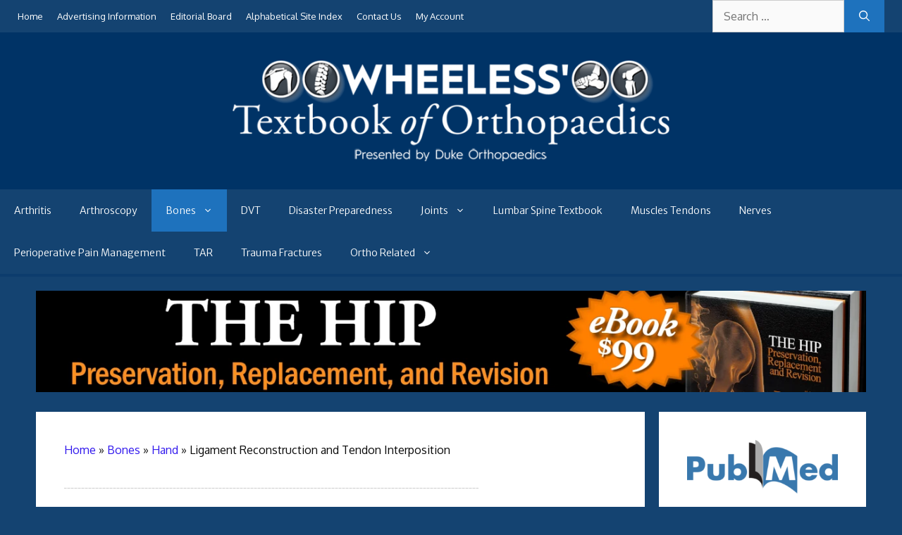

--- FILE ---
content_type: text/html; charset=UTF-8
request_url: https://www.wheelessonline.com/bones/hand/ligament-reconstruction-and-tendon-interposition/
body_size: 24874
content:
<!DOCTYPE html>
<html lang="en-US">
<head>
	<meta charset="UTF-8">
	<meta name='robots' content='index, follow, max-image-preview:large, max-snippet:-1, max-video-preview:-1' />
<meta name="viewport" content="width=device-width, initial-scale=1">
	<!-- This site is optimized with the Yoast SEO plugin v26.5 - https://yoast.com/wordpress/plugins/seo/ -->
	<title>Ligament Reconstruction and Tendon Interposition : Wheeless&#039; Textbook of Orthopaedics</title>
	<link rel="canonical" href="https://www.wheelessonline.com/bones/hand/ligament-reconstruction-and-tendon-interposition/" />
	<meta property="og:locale" content="en_US" />
	<meta property="og:type" content="article" />
	<meta property="og:title" content="Ligament Reconstruction and Tendon Interposition : Wheeless&#039; Textbook of Orthopaedics" />
	<meta property="og:description" content="    Case Example by Dr. James R. Urbaniak MD - Discussion: - indicated for patients with basal joint arthritis or CMC instability; - LRTI involves partial or complete resection of the trapezium and recreation of the palmar oblique ligament using the distally based radial half of FCR to reconstruct ligamentous support for the metacarpal; - ... Read more" />
	<meta property="og:url" content="https://www.wheelessonline.com/bones/hand/ligament-reconstruction-and-tendon-interposition/" />
	<meta property="og:site_name" content="Wheeless&#039; Textbook of Orthopaedics" />
	<meta property="article:published_time" content="2020-07-22T17:15:00+00:00" />
	<meta property="article:modified_time" content="2021-11-01T20:43:14+00:00" />
	<meta property="og:image" content="https://www.wheelessonline.com/wp-content/uploads/2020/07/jru1a.jpg" />
	<meta name="author" content="Data Trace Editor" />
	<meta name="twitter:card" content="summary_large_image" />
	<meta name="twitter:label1" content="Written by" />
	<meta name="twitter:data1" content="Data Trace Editor" />
	<meta name="twitter:label2" content="Est. reading time" />
	<meta name="twitter:data2" content="8 minutes" />
	<script type="application/ld+json" class="yoast-schema-graph">{"@context":"https://schema.org","@graph":[{"@type":"Article","@id":"https://www.wheelessonline.com/bones/hand/ligament-reconstruction-and-tendon-interposition/#article","isPartOf":{"@id":"https://www.wheelessonline.com/bones/hand/ligament-reconstruction-and-tendon-interposition/"},"author":{"name":"Data Trace Editor","@id":"https://www.wheelessonline.com/#/schema/person/7bd2e216a5200a800145886c8681a25d"},"headline":"Ligament Reconstruction and Tendon Interposition","datePublished":"2020-07-22T17:15:00+00:00","dateModified":"2021-11-01T20:43:14+00:00","mainEntityOfPage":{"@id":"https://www.wheelessonline.com/bones/hand/ligament-reconstruction-and-tendon-interposition/"},"wordCount":1518,"publisher":{"@id":"https://www.wheelessonline.com/#organization"},"keywords":["Arthritis","Hand","Muscles Tendons","Nerves","Wrist"],"articleSection":["Bones","Hand"],"inLanguage":"en-US"},{"@type":"WebPage","@id":"https://www.wheelessonline.com/bones/hand/ligament-reconstruction-and-tendon-interposition/","url":"https://www.wheelessonline.com/bones/hand/ligament-reconstruction-and-tendon-interposition/","name":"Ligament Reconstruction and Tendon Interposition : Wheeless&#039; Textbook of Orthopaedics","isPartOf":{"@id":"https://www.wheelessonline.com/#website"},"datePublished":"2020-07-22T17:15:00+00:00","dateModified":"2021-11-01T20:43:14+00:00","breadcrumb":{"@id":"https://www.wheelessonline.com/bones/hand/ligament-reconstruction-and-tendon-interposition/#breadcrumb"},"inLanguage":"en-US","potentialAction":[{"@type":"ReadAction","target":["https://www.wheelessonline.com/bones/hand/ligament-reconstruction-and-tendon-interposition/"]}]},{"@type":"BreadcrumbList","@id":"https://www.wheelessonline.com/bones/hand/ligament-reconstruction-and-tendon-interposition/#breadcrumb","itemListElement":[{"@type":"ListItem","position":1,"name":"Home","item":"https://www.wheelessonline.com/"},{"@type":"ListItem","position":2,"name":"Ligament Reconstruction and Tendon Interposition"}]},{"@type":"WebSite","@id":"https://www.wheelessonline.com/#website","url":"https://www.wheelessonline.com/","name":"Wheeless&#039; Textbook of Orthopaedics","description":"Presented by Duke Orthopaedics","publisher":{"@id":"https://www.wheelessonline.com/#organization"},"potentialAction":[{"@type":"SearchAction","target":{"@type":"EntryPoint","urlTemplate":"https://www.wheelessonline.com/?s={search_term_string}"},"query-input":{"@type":"PropertyValueSpecification","valueRequired":true,"valueName":"search_term_string"}}],"inLanguage":"en-US"},{"@type":"Organization","@id":"https://www.wheelessonline.com/#organization","name":"Wheeless' Textbook of Orthopaedics","url":"https://www.wheelessonline.com/","logo":{"@type":"ImageObject","inLanguage":"en-US","@id":"https://www.wheelessonline.com/#/schema/logo/image/","url":"https://www.wheelessonline.com/wp-content/uploads/2020/11/siteicon.png","contentUrl":"https://www.wheelessonline.com/wp-content/uploads/2020/11/siteicon.png","width":640,"height":640,"caption":"Wheeless' Textbook of Orthopaedics"},"image":{"@id":"https://www.wheelessonline.com/#/schema/logo/image/"}},{"@type":"Person","@id":"https://www.wheelessonline.com/#/schema/person/7bd2e216a5200a800145886c8681a25d","name":"Data Trace Editor","image":{"@type":"ImageObject","inLanguage":"en-US","@id":"https://www.wheelessonline.com/#/schema/person/image/","url":"https://secure.gravatar.com/avatar/9743aeb159ac7f7d1d33ebba863674d6d9e0ca4f57442ac8fd333fcd6f9e18eb?s=96&d=mm&r=g","contentUrl":"https://secure.gravatar.com/avatar/9743aeb159ac7f7d1d33ebba863674d6d9e0ca4f57442ac8fd333fcd6f9e18eb?s=96&d=mm&r=g","caption":"Data Trace Editor"},"url":"https://www.wheelessonline.com/author/data-trace-editor/"}]}</script>
	<!-- / Yoast SEO plugin. -->


<link rel='dns-prefetch' href='//www.wheelessonline.com' />
<link href='https://fonts.gstatic.com' crossorigin rel='preconnect' />
<link href='https://fonts.googleapis.com' crossorigin rel='preconnect' />
		<!-- This site uses the Google Analytics by MonsterInsights plugin v9.11.1 - Using Analytics tracking - https://www.monsterinsights.com/ -->
							<script src="//www.googletagmanager.com/gtag/js?id=G-ZMMJG2JVEX"  data-cfasync="false" data-wpfc-render="false" async></script>
			<script data-cfasync="false" data-wpfc-render="false">
				var mi_version = '9.11.1';
				var mi_track_user = true;
				var mi_no_track_reason = '';
								var MonsterInsightsDefaultLocations = {"page_location":"https:\/\/www.wheelessonline.com\/bones\/hand\/ligament-reconstruction-and-tendon-interposition\/","page_referrer":"https:\/\/www.wheelessonline.com\/bones\/hand\/ligament-reconstruction-and-tendon-interposition"};
								if ( typeof MonsterInsightsPrivacyGuardFilter === 'function' ) {
					var MonsterInsightsLocations = (typeof MonsterInsightsExcludeQuery === 'object') ? MonsterInsightsPrivacyGuardFilter( MonsterInsightsExcludeQuery ) : MonsterInsightsPrivacyGuardFilter( MonsterInsightsDefaultLocations );
				} else {
					var MonsterInsightsLocations = (typeof MonsterInsightsExcludeQuery === 'object') ? MonsterInsightsExcludeQuery : MonsterInsightsDefaultLocations;
				}

								var disableStrs = [
										'ga-disable-G-ZMMJG2JVEX',
									];

				/* Function to detect opted out users */
				function __gtagTrackerIsOptedOut() {
					for (var index = 0; index < disableStrs.length; index++) {
						if (document.cookie.indexOf(disableStrs[index] + '=true') > -1) {
							return true;
						}
					}

					return false;
				}

				/* Disable tracking if the opt-out cookie exists. */
				if (__gtagTrackerIsOptedOut()) {
					for (var index = 0; index < disableStrs.length; index++) {
						window[disableStrs[index]] = true;
					}
				}

				/* Opt-out function */
				function __gtagTrackerOptout() {
					for (var index = 0; index < disableStrs.length; index++) {
						document.cookie = disableStrs[index] + '=true; expires=Thu, 31 Dec 2099 23:59:59 UTC; path=/';
						window[disableStrs[index]] = true;
					}
				}

				if ('undefined' === typeof gaOptout) {
					function gaOptout() {
						__gtagTrackerOptout();
					}
				}
								window.dataLayer = window.dataLayer || [];

				window.MonsterInsightsDualTracker = {
					helpers: {},
					trackers: {},
				};
				if (mi_track_user) {
					function __gtagDataLayer() {
						dataLayer.push(arguments);
					}

					function __gtagTracker(type, name, parameters) {
						if (!parameters) {
							parameters = {};
						}

						if (parameters.send_to) {
							__gtagDataLayer.apply(null, arguments);
							return;
						}

						if (type === 'event') {
														parameters.send_to = monsterinsights_frontend.v4_id;
							var hookName = name;
							if (typeof parameters['event_category'] !== 'undefined') {
								hookName = parameters['event_category'] + ':' + name;
							}

							if (typeof MonsterInsightsDualTracker.trackers[hookName] !== 'undefined') {
								MonsterInsightsDualTracker.trackers[hookName](parameters);
							} else {
								__gtagDataLayer('event', name, parameters);
							}
							
						} else {
							__gtagDataLayer.apply(null, arguments);
						}
					}

					__gtagTracker('js', new Date());
					__gtagTracker('set', {
						'developer_id.dZGIzZG': true,
											});
					if ( MonsterInsightsLocations.page_location ) {
						__gtagTracker('set', MonsterInsightsLocations);
					}
										__gtagTracker('config', 'G-ZMMJG2JVEX', {"forceSSL":"true","link_attribution":"true"} );
										window.gtag = __gtagTracker;										(function () {
						/* https://developers.google.com/analytics/devguides/collection/analyticsjs/ */
						/* ga and __gaTracker compatibility shim. */
						var noopfn = function () {
							return null;
						};
						var newtracker = function () {
							return new Tracker();
						};
						var Tracker = function () {
							return null;
						};
						var p = Tracker.prototype;
						p.get = noopfn;
						p.set = noopfn;
						p.send = function () {
							var args = Array.prototype.slice.call(arguments);
							args.unshift('send');
							__gaTracker.apply(null, args);
						};
						var __gaTracker = function () {
							var len = arguments.length;
							if (len === 0) {
								return;
							}
							var f = arguments[len - 1];
							if (typeof f !== 'object' || f === null || typeof f.hitCallback !== 'function') {
								if ('send' === arguments[0]) {
									var hitConverted, hitObject = false, action;
									if ('event' === arguments[1]) {
										if ('undefined' !== typeof arguments[3]) {
											hitObject = {
												'eventAction': arguments[3],
												'eventCategory': arguments[2],
												'eventLabel': arguments[4],
												'value': arguments[5] ? arguments[5] : 1,
											}
										}
									}
									if ('pageview' === arguments[1]) {
										if ('undefined' !== typeof arguments[2]) {
											hitObject = {
												'eventAction': 'page_view',
												'page_path': arguments[2],
											}
										}
									}
									if (typeof arguments[2] === 'object') {
										hitObject = arguments[2];
									}
									if (typeof arguments[5] === 'object') {
										Object.assign(hitObject, arguments[5]);
									}
									if ('undefined' !== typeof arguments[1].hitType) {
										hitObject = arguments[1];
										if ('pageview' === hitObject.hitType) {
											hitObject.eventAction = 'page_view';
										}
									}
									if (hitObject) {
										action = 'timing' === arguments[1].hitType ? 'timing_complete' : hitObject.eventAction;
										hitConverted = mapArgs(hitObject);
										__gtagTracker('event', action, hitConverted);
									}
								}
								return;
							}

							function mapArgs(args) {
								var arg, hit = {};
								var gaMap = {
									'eventCategory': 'event_category',
									'eventAction': 'event_action',
									'eventLabel': 'event_label',
									'eventValue': 'event_value',
									'nonInteraction': 'non_interaction',
									'timingCategory': 'event_category',
									'timingVar': 'name',
									'timingValue': 'value',
									'timingLabel': 'event_label',
									'page': 'page_path',
									'location': 'page_location',
									'title': 'page_title',
									'referrer' : 'page_referrer',
								};
								for (arg in args) {
																		if (!(!args.hasOwnProperty(arg) || !gaMap.hasOwnProperty(arg))) {
										hit[gaMap[arg]] = args[arg];
									} else {
										hit[arg] = args[arg];
									}
								}
								return hit;
							}

							try {
								f.hitCallback();
							} catch (ex) {
							}
						};
						__gaTracker.create = newtracker;
						__gaTracker.getByName = newtracker;
						__gaTracker.getAll = function () {
							return [];
						};
						__gaTracker.remove = noopfn;
						__gaTracker.loaded = true;
						window['__gaTracker'] = __gaTracker;
					})();
									} else {
										console.log("");
					(function () {
						function __gtagTracker() {
							return null;
						}

						window['__gtagTracker'] = __gtagTracker;
						window['gtag'] = __gtagTracker;
					})();
									}
			</script>
							<!-- / Google Analytics by MonsterInsights -->
		<!-- www.wheelessonline.com is managing ads with Advanced Ads 2.0.14 – https://wpadvancedads.com/ --><script id="wheel-ready">
			window.advanced_ads_ready=function(e,a){a=a||"complete";var d=function(e){return"interactive"===a?"loading"!==e:"complete"===e};d(document.readyState)?e():document.addEventListener("readystatechange",(function(a){d(a.target.readyState)&&e()}),{once:"interactive"===a})},window.advanced_ads_ready_queue=window.advanced_ads_ready_queue||[];		</script>
		<style id='wp-img-auto-sizes-contain-inline-css'>
img:is([sizes=auto i],[sizes^="auto," i]){contain-intrinsic-size:3000px 1500px}
/*# sourceURL=wp-img-auto-sizes-contain-inline-css */
</style>
<link rel='stylesheet' id='otw_grid_manager-css' href='https://www.wheelessonline.com/wp-content/plugins/post-custom-templates-lite/include/otw_components/otw_content_sidebars_light/css/otw-grid.css?ver=0.1' media='all' />
<link rel='stylesheet' id='jquery.prettyphoto-css' href='https://www.wheelessonline.com/wp-content/plugins/wp-video-lightbox/css/prettyPhoto.css?ver=6.9' media='all' />
<link rel='stylesheet' id='video-lightbox-css' href='https://www.wheelessonline.com/wp-content/plugins/wp-video-lightbox/wp-video-lightbox.css?ver=6.9' media='all' />
<link rel='stylesheet' id='generate-fonts-css' href='//fonts.googleapis.com/css?family=Oxygen:regular|Domine:regular,700|Merriweather+Sans:300,300italic,italic,700,700italic,800,800italic' media='all' />
<style id='wp-block-library-inline-css'>
:root{--wp-block-synced-color:#7a00df;--wp-block-synced-color--rgb:122,0,223;--wp-bound-block-color:var(--wp-block-synced-color);--wp-editor-canvas-background:#ddd;--wp-admin-theme-color:#007cba;--wp-admin-theme-color--rgb:0,124,186;--wp-admin-theme-color-darker-10:#006ba1;--wp-admin-theme-color-darker-10--rgb:0,107,160.5;--wp-admin-theme-color-darker-20:#005a87;--wp-admin-theme-color-darker-20--rgb:0,90,135;--wp-admin-border-width-focus:2px}@media (min-resolution:192dpi){:root{--wp-admin-border-width-focus:1.5px}}.wp-element-button{cursor:pointer}:root .has-very-light-gray-background-color{background-color:#eee}:root .has-very-dark-gray-background-color{background-color:#313131}:root .has-very-light-gray-color{color:#eee}:root .has-very-dark-gray-color{color:#313131}:root .has-vivid-green-cyan-to-vivid-cyan-blue-gradient-background{background:linear-gradient(135deg,#00d084,#0693e3)}:root .has-purple-crush-gradient-background{background:linear-gradient(135deg,#34e2e4,#4721fb 50%,#ab1dfe)}:root .has-hazy-dawn-gradient-background{background:linear-gradient(135deg,#faaca8,#dad0ec)}:root .has-subdued-olive-gradient-background{background:linear-gradient(135deg,#fafae1,#67a671)}:root .has-atomic-cream-gradient-background{background:linear-gradient(135deg,#fdd79a,#004a59)}:root .has-nightshade-gradient-background{background:linear-gradient(135deg,#330968,#31cdcf)}:root .has-midnight-gradient-background{background:linear-gradient(135deg,#020381,#2874fc)}:root{--wp--preset--font-size--normal:16px;--wp--preset--font-size--huge:42px}.has-regular-font-size{font-size:1em}.has-larger-font-size{font-size:2.625em}.has-normal-font-size{font-size:var(--wp--preset--font-size--normal)}.has-huge-font-size{font-size:var(--wp--preset--font-size--huge)}.has-text-align-center{text-align:center}.has-text-align-left{text-align:left}.has-text-align-right{text-align:right}.has-fit-text{white-space:nowrap!important}#end-resizable-editor-section{display:none}.aligncenter{clear:both}.items-justified-left{justify-content:flex-start}.items-justified-center{justify-content:center}.items-justified-right{justify-content:flex-end}.items-justified-space-between{justify-content:space-between}.screen-reader-text{border:0;clip-path:inset(50%);height:1px;margin:-1px;overflow:hidden;padding:0;position:absolute;width:1px;word-wrap:normal!important}.screen-reader-text:focus{background-color:#ddd;clip-path:none;color:#444;display:block;font-size:1em;height:auto;left:5px;line-height:normal;padding:15px 23px 14px;text-decoration:none;top:5px;width:auto;z-index:100000}html :where(.has-border-color){border-style:solid}html :where([style*=border-top-color]){border-top-style:solid}html :where([style*=border-right-color]){border-right-style:solid}html :where([style*=border-bottom-color]){border-bottom-style:solid}html :where([style*=border-left-color]){border-left-style:solid}html :where([style*=border-width]){border-style:solid}html :where([style*=border-top-width]){border-top-style:solid}html :where([style*=border-right-width]){border-right-style:solid}html :where([style*=border-bottom-width]){border-bottom-style:solid}html :where([style*=border-left-width]){border-left-style:solid}html :where(img[class*=wp-image-]){height:auto;max-width:100%}:where(figure){margin:0 0 1em}html :where(.is-position-sticky){--wp-admin--admin-bar--position-offset:var(--wp-admin--admin-bar--height,0px)}@media screen and (max-width:600px){html :where(.is-position-sticky){--wp-admin--admin-bar--position-offset:0px}}

/*# sourceURL=wp-block-library-inline-css */
</style><style id='global-styles-inline-css'>
:root{--wp--preset--aspect-ratio--square: 1;--wp--preset--aspect-ratio--4-3: 4/3;--wp--preset--aspect-ratio--3-4: 3/4;--wp--preset--aspect-ratio--3-2: 3/2;--wp--preset--aspect-ratio--2-3: 2/3;--wp--preset--aspect-ratio--16-9: 16/9;--wp--preset--aspect-ratio--9-16: 9/16;--wp--preset--color--black: #000000;--wp--preset--color--cyan-bluish-gray: #abb8c3;--wp--preset--color--white: #ffffff;--wp--preset--color--pale-pink: #f78da7;--wp--preset--color--vivid-red: #cf2e2e;--wp--preset--color--luminous-vivid-orange: #ff6900;--wp--preset--color--luminous-vivid-amber: #fcb900;--wp--preset--color--light-green-cyan: #7bdcb5;--wp--preset--color--vivid-green-cyan: #00d084;--wp--preset--color--pale-cyan-blue: #8ed1fc;--wp--preset--color--vivid-cyan-blue: #0693e3;--wp--preset--color--vivid-purple: #9b51e0;--wp--preset--color--contrast: var(--contrast);--wp--preset--color--contrast-2: var(--contrast-2);--wp--preset--color--contrast-3: var(--contrast-3);--wp--preset--color--base: var(--base);--wp--preset--color--base-2: var(--base-2);--wp--preset--color--base-3: var(--base-3);--wp--preset--color--accent: var(--accent);--wp--preset--gradient--vivid-cyan-blue-to-vivid-purple: linear-gradient(135deg,rgb(6,147,227) 0%,rgb(155,81,224) 100%);--wp--preset--gradient--light-green-cyan-to-vivid-green-cyan: linear-gradient(135deg,rgb(122,220,180) 0%,rgb(0,208,130) 100%);--wp--preset--gradient--luminous-vivid-amber-to-luminous-vivid-orange: linear-gradient(135deg,rgb(252,185,0) 0%,rgb(255,105,0) 100%);--wp--preset--gradient--luminous-vivid-orange-to-vivid-red: linear-gradient(135deg,rgb(255,105,0) 0%,rgb(207,46,46) 100%);--wp--preset--gradient--very-light-gray-to-cyan-bluish-gray: linear-gradient(135deg,rgb(238,238,238) 0%,rgb(169,184,195) 100%);--wp--preset--gradient--cool-to-warm-spectrum: linear-gradient(135deg,rgb(74,234,220) 0%,rgb(151,120,209) 20%,rgb(207,42,186) 40%,rgb(238,44,130) 60%,rgb(251,105,98) 80%,rgb(254,248,76) 100%);--wp--preset--gradient--blush-light-purple: linear-gradient(135deg,rgb(255,206,236) 0%,rgb(152,150,240) 100%);--wp--preset--gradient--blush-bordeaux: linear-gradient(135deg,rgb(254,205,165) 0%,rgb(254,45,45) 50%,rgb(107,0,62) 100%);--wp--preset--gradient--luminous-dusk: linear-gradient(135deg,rgb(255,203,112) 0%,rgb(199,81,192) 50%,rgb(65,88,208) 100%);--wp--preset--gradient--pale-ocean: linear-gradient(135deg,rgb(255,245,203) 0%,rgb(182,227,212) 50%,rgb(51,167,181) 100%);--wp--preset--gradient--electric-grass: linear-gradient(135deg,rgb(202,248,128) 0%,rgb(113,206,126) 100%);--wp--preset--gradient--midnight: linear-gradient(135deg,rgb(2,3,129) 0%,rgb(40,116,252) 100%);--wp--preset--font-size--small: 13px;--wp--preset--font-size--medium: 20px;--wp--preset--font-size--large: 36px;--wp--preset--font-size--x-large: 42px;--wp--preset--spacing--20: 0.44rem;--wp--preset--spacing--30: 0.67rem;--wp--preset--spacing--40: 1rem;--wp--preset--spacing--50: 1.5rem;--wp--preset--spacing--60: 2.25rem;--wp--preset--spacing--70: 3.38rem;--wp--preset--spacing--80: 5.06rem;--wp--preset--shadow--natural: 6px 6px 9px rgba(0, 0, 0, 0.2);--wp--preset--shadow--deep: 12px 12px 50px rgba(0, 0, 0, 0.4);--wp--preset--shadow--sharp: 6px 6px 0px rgba(0, 0, 0, 0.2);--wp--preset--shadow--outlined: 6px 6px 0px -3px rgb(255, 255, 255), 6px 6px rgb(0, 0, 0);--wp--preset--shadow--crisp: 6px 6px 0px rgb(0, 0, 0);}:where(.is-layout-flex){gap: 0.5em;}:where(.is-layout-grid){gap: 0.5em;}body .is-layout-flex{display: flex;}.is-layout-flex{flex-wrap: wrap;align-items: center;}.is-layout-flex > :is(*, div){margin: 0;}body .is-layout-grid{display: grid;}.is-layout-grid > :is(*, div){margin: 0;}:where(.wp-block-columns.is-layout-flex){gap: 2em;}:where(.wp-block-columns.is-layout-grid){gap: 2em;}:where(.wp-block-post-template.is-layout-flex){gap: 1.25em;}:where(.wp-block-post-template.is-layout-grid){gap: 1.25em;}.has-black-color{color: var(--wp--preset--color--black) !important;}.has-cyan-bluish-gray-color{color: var(--wp--preset--color--cyan-bluish-gray) !important;}.has-white-color{color: var(--wp--preset--color--white) !important;}.has-pale-pink-color{color: var(--wp--preset--color--pale-pink) !important;}.has-vivid-red-color{color: var(--wp--preset--color--vivid-red) !important;}.has-luminous-vivid-orange-color{color: var(--wp--preset--color--luminous-vivid-orange) !important;}.has-luminous-vivid-amber-color{color: var(--wp--preset--color--luminous-vivid-amber) !important;}.has-light-green-cyan-color{color: var(--wp--preset--color--light-green-cyan) !important;}.has-vivid-green-cyan-color{color: var(--wp--preset--color--vivid-green-cyan) !important;}.has-pale-cyan-blue-color{color: var(--wp--preset--color--pale-cyan-blue) !important;}.has-vivid-cyan-blue-color{color: var(--wp--preset--color--vivid-cyan-blue) !important;}.has-vivid-purple-color{color: var(--wp--preset--color--vivid-purple) !important;}.has-black-background-color{background-color: var(--wp--preset--color--black) !important;}.has-cyan-bluish-gray-background-color{background-color: var(--wp--preset--color--cyan-bluish-gray) !important;}.has-white-background-color{background-color: var(--wp--preset--color--white) !important;}.has-pale-pink-background-color{background-color: var(--wp--preset--color--pale-pink) !important;}.has-vivid-red-background-color{background-color: var(--wp--preset--color--vivid-red) !important;}.has-luminous-vivid-orange-background-color{background-color: var(--wp--preset--color--luminous-vivid-orange) !important;}.has-luminous-vivid-amber-background-color{background-color: var(--wp--preset--color--luminous-vivid-amber) !important;}.has-light-green-cyan-background-color{background-color: var(--wp--preset--color--light-green-cyan) !important;}.has-vivid-green-cyan-background-color{background-color: var(--wp--preset--color--vivid-green-cyan) !important;}.has-pale-cyan-blue-background-color{background-color: var(--wp--preset--color--pale-cyan-blue) !important;}.has-vivid-cyan-blue-background-color{background-color: var(--wp--preset--color--vivid-cyan-blue) !important;}.has-vivid-purple-background-color{background-color: var(--wp--preset--color--vivid-purple) !important;}.has-black-border-color{border-color: var(--wp--preset--color--black) !important;}.has-cyan-bluish-gray-border-color{border-color: var(--wp--preset--color--cyan-bluish-gray) !important;}.has-white-border-color{border-color: var(--wp--preset--color--white) !important;}.has-pale-pink-border-color{border-color: var(--wp--preset--color--pale-pink) !important;}.has-vivid-red-border-color{border-color: var(--wp--preset--color--vivid-red) !important;}.has-luminous-vivid-orange-border-color{border-color: var(--wp--preset--color--luminous-vivid-orange) !important;}.has-luminous-vivid-amber-border-color{border-color: var(--wp--preset--color--luminous-vivid-amber) !important;}.has-light-green-cyan-border-color{border-color: var(--wp--preset--color--light-green-cyan) !important;}.has-vivid-green-cyan-border-color{border-color: var(--wp--preset--color--vivid-green-cyan) !important;}.has-pale-cyan-blue-border-color{border-color: var(--wp--preset--color--pale-cyan-blue) !important;}.has-vivid-cyan-blue-border-color{border-color: var(--wp--preset--color--vivid-cyan-blue) !important;}.has-vivid-purple-border-color{border-color: var(--wp--preset--color--vivid-purple) !important;}.has-vivid-cyan-blue-to-vivid-purple-gradient-background{background: var(--wp--preset--gradient--vivid-cyan-blue-to-vivid-purple) !important;}.has-light-green-cyan-to-vivid-green-cyan-gradient-background{background: var(--wp--preset--gradient--light-green-cyan-to-vivid-green-cyan) !important;}.has-luminous-vivid-amber-to-luminous-vivid-orange-gradient-background{background: var(--wp--preset--gradient--luminous-vivid-amber-to-luminous-vivid-orange) !important;}.has-luminous-vivid-orange-to-vivid-red-gradient-background{background: var(--wp--preset--gradient--luminous-vivid-orange-to-vivid-red) !important;}.has-very-light-gray-to-cyan-bluish-gray-gradient-background{background: var(--wp--preset--gradient--very-light-gray-to-cyan-bluish-gray) !important;}.has-cool-to-warm-spectrum-gradient-background{background: var(--wp--preset--gradient--cool-to-warm-spectrum) !important;}.has-blush-light-purple-gradient-background{background: var(--wp--preset--gradient--blush-light-purple) !important;}.has-blush-bordeaux-gradient-background{background: var(--wp--preset--gradient--blush-bordeaux) !important;}.has-luminous-dusk-gradient-background{background: var(--wp--preset--gradient--luminous-dusk) !important;}.has-pale-ocean-gradient-background{background: var(--wp--preset--gradient--pale-ocean) !important;}.has-electric-grass-gradient-background{background: var(--wp--preset--gradient--electric-grass) !important;}.has-midnight-gradient-background{background: var(--wp--preset--gradient--midnight) !important;}.has-small-font-size{font-size: var(--wp--preset--font-size--small) !important;}.has-medium-font-size{font-size: var(--wp--preset--font-size--medium) !important;}.has-large-font-size{font-size: var(--wp--preset--font-size--large) !important;}.has-x-large-font-size{font-size: var(--wp--preset--font-size--x-large) !important;}
/*# sourceURL=global-styles-inline-css */
</style>

<style id='classic-theme-styles-inline-css'>
/*! This file is auto-generated */
.wp-block-button__link{color:#fff;background-color:#32373c;border-radius:9999px;box-shadow:none;text-decoration:none;padding:calc(.667em + 2px) calc(1.333em + 2px);font-size:1.125em}.wp-block-file__button{background:#32373c;color:#fff;text-decoration:none}
/*# sourceURL=/wp-includes/css/classic-themes.min.css */
</style>
<link rel='stylesheet' id='ooo-css' href='https://www.wheelessonline.com/wp-content/plugins/orthoracle-overview/assets/css/style.min.css?ver=1.0.4' media='all' />
<style id='ooo-inline-css'>

        .taxonomy-description:has(> figure .ooo-index-image) {
            overflow: auto;
        }

        figure:has(> .ooo-index-image) {
            background: #dddddd;
            padding: 15px; 
            line-height: 1.2em;
            max-width: 500px;
            margin-left: 20px;
            width: auto !important;
        }
        
        .ooo-index-image {
            width: 100%;
            padding-bottom: 10px;   
        }

        figure:has(> .ooo-index-image) .wp-caption-text,
        figure:has(> .ooo-index-image) .wp-caption-text span {
            font-size: 13px !important;
        }
        
        @media (max-width: 1200px) {
            figure:has(> .ooo-index-image) {
                float: none;
                margin: 20px auto;
                margin-left: auto;
            }
        }
            
        @media (max-width: 500px) {
            figure:has(> .ooo-index-image) {
                max-width: 100% !important;
            }
        }
        
/*# sourceURL=ooo-inline-css */
</style>
<link rel='stylesheet' id='generate-widget-areas-css' href='https://www.wheelessonline.com/wp-content/themes/generatepress/assets/css/components/widget-areas.min.css?ver=3.6.1' media='all' />
<link rel='stylesheet' id='generate-style-css' href='https://www.wheelessonline.com/wp-content/themes/generatepress/assets/css/main.min.css?ver=3.6.1' media='all' />
<style id='generate-style-inline-css'>
body{background-color:#144371;color:#0a0a0a;}a{color:#3017ed;}a:hover, a:focus, a:active{color:#1abc9c;}.grid-container{max-width:2000px;}.wp-block-group__inner-container{max-width:2000px;margin-left:auto;margin-right:auto;}:root{--contrast:#222222;--contrast-2:#575760;--contrast-3:#b2b2be;--base:#f0f0f0;--base-2:#f7f8f9;--base-3:#ffffff;--accent:#1e73be;}:root .has-contrast-color{color:var(--contrast);}:root .has-contrast-background-color{background-color:var(--contrast);}:root .has-contrast-2-color{color:var(--contrast-2);}:root .has-contrast-2-background-color{background-color:var(--contrast-2);}:root .has-contrast-3-color{color:var(--contrast-3);}:root .has-contrast-3-background-color{background-color:var(--contrast-3);}:root .has-base-color{color:var(--base);}:root .has-base-background-color{background-color:var(--base);}:root .has-base-2-color{color:var(--base-2);}:root .has-base-2-background-color{background-color:var(--base-2);}:root .has-base-3-color{color:var(--base-3);}:root .has-base-3-background-color{background-color:var(--base-3);}:root .has-accent-color{color:var(--accent);}:root .has-accent-background-color{background-color:var(--accent);}body, button, input, select, textarea{font-family:"Oxygen", sans-serif;font-size:16px;}body{line-height:1.8;}.entry-content > [class*="wp-block-"]:not(:last-child):not(.wp-block-heading){margin-bottom:1.5em;}.main-title{font-family:"Domine", serif;font-weight:800;font-size:40px;}.site-description{font-family:"Oxygen", sans-serif;font-size:16px;}.main-navigation a, .menu-toggle{font-family:"Merriweather Sans", sans-serif;font-size:14px;}.main-navigation .menu-bar-items{font-size:14px;}.main-navigation .main-nav ul ul li a{font-size:13px;}.sidebar .widget, .footer-widgets .widget{font-size:17px;}h1{font-family:"Domine", serif;font-size:40px;line-height:1.4em;margin-bottom:22px;}h2{font-family:"Domine", serif;font-size:30px;}h3{font-family:"Domine", serif;font-size:24px;}h4{font-family:"Domine", serif;font-size:20px;}h5{font-family:"Domine", serif;}.site-info{font-family:"Oxygen", sans-serif;}@media (max-width:768px){h1{font-size:31px;}h2{font-size:27px;}h3{font-size:24px;}h4{font-size:22px;}h5{font-size:19px;}}.top-bar{background-color:#144371;color:#ffffff;}.top-bar a{color:#ffffff;}.top-bar a:hover{color:#18bc9b;}.site-header{background-color:#003366;color:#ffffff;}.site-header a{color:#ffffff;}.main-title a,.main-title a:hover{color:#ffffff;}.site-description{color:#cccccc;}.main-navigation,.main-navigation ul ul{background-color:#144371;}.main-navigation .main-nav ul li a, .main-navigation .menu-toggle, .main-navigation .menu-bar-items{color:#ffffff;}.main-navigation .main-nav ul li:not([class*="current-menu-"]):hover > a, .main-navigation .main-nav ul li:not([class*="current-menu-"]):focus > a, .main-navigation .main-nav ul li.sfHover:not([class*="current-menu-"]) > a, .main-navigation .menu-bar-item:hover > a, .main-navigation .menu-bar-item.sfHover > a{color:#ffffff;background-color:#0f3556;}button.menu-toggle:hover,button.menu-toggle:focus{color:#ffffff;}.main-navigation .main-nav ul li[class*="current-menu-"] > a{color:#ffffff;background-color:#1e72bd;}.navigation-search input[type="search"],.navigation-search input[type="search"]:active, .navigation-search input[type="search"]:focus, .main-navigation .main-nav ul li.search-item.active > a, .main-navigation .menu-bar-items .search-item.active > a{color:#ffffff;background-color:#0f3556;}.main-navigation ul ul{background-color:#0f3556;}.main-navigation .main-nav ul ul li a{color:#ffffff;}.main-navigation .main-nav ul ul li:not([class*="current-menu-"]):hover > a,.main-navigation .main-nav ul ul li:not([class*="current-menu-"]):focus > a, .main-navigation .main-nav ul ul li.sfHover:not([class*="current-menu-"]) > a{color:#ffffff;background-color:#1e72bd;}.main-navigation .main-nav ul ul li[class*="current-menu-"] > a{color:#ffffff;background-color:#1e72bd;}.separate-containers .inside-article, .separate-containers .comments-area, .separate-containers .page-header, .one-container .container, .separate-containers .paging-navigation, .inside-page-header{background-color:#ffffff;}.entry-title a{color:#1e72bd;}.entry-title a:hover{color:#55555e;}.entry-meta{color:#595959;}.entry-meta a{color:#595959;}.sidebar .widget{color:#666666;background-color:#ffffff;}.footer-widgets{background-color:#ffffff;}.footer-widgets .widget-title{color:#ffffff;}.site-info{color:#ffffff;background-color:#222222;}.site-info a{color:#ffffff;}.site-info a:hover{color:#606060;}.footer-bar .widget_nav_menu .current-menu-item a{color:#606060;}input[type="text"],input[type="email"],input[type="url"],input[type="password"],input[type="search"],input[type="tel"],input[type="number"],textarea,select{color:#666666;background-color:#fafafa;border-color:#cccccc;}input[type="text"]:focus,input[type="email"]:focus,input[type="url"]:focus,input[type="password"]:focus,input[type="search"]:focus,input[type="tel"]:focus,input[type="number"]:focus,textarea:focus,select:focus{color:#666666;background-color:#ffffff;border-color:#bfbfbf;}button,html input[type="button"],input[type="reset"],input[type="submit"],a.button,a.wp-block-button__link:not(.has-background){color:#ffffff;background-color:#1e72bd;}button:hover,html input[type="button"]:hover,input[type="reset"]:hover,input[type="submit"]:hover,a.button:hover,button:focus,html input[type="button"]:focus,input[type="reset"]:focus,input[type="submit"]:focus,a.button:focus,a.wp-block-button__link:not(.has-background):active,a.wp-block-button__link:not(.has-background):focus,a.wp-block-button__link:not(.has-background):hover{color:#ffffff;background-color:#3f4047;}a.generate-back-to-top{background-color:rgba( 0,0,0,0.4 );color:#ffffff;}a.generate-back-to-top:hover,a.generate-back-to-top:focus{background-color:rgba( 0,0,0,0.6 );color:#ffffff;}:root{--gp-search-modal-bg-color:var(--base-3);--gp-search-modal-text-color:var(--contrast);--gp-search-modal-overlay-bg-color:rgba(0,0,0,0.2);}@media (max-width: 768px){.main-navigation .menu-bar-item:hover > a, .main-navigation .menu-bar-item.sfHover > a{background:none;color:#ffffff;}}.inside-top-bar.grid-container{max-width:2080px;}.inside-header{padding:40px;}.inside-header.grid-container{max-width:2080px;}.site-main .wp-block-group__inner-container{padding:40px;}.separate-containers .paging-navigation{padding-top:20px;padding-bottom:20px;}.entry-content .alignwide, body:not(.no-sidebar) .entry-content .alignfull{margin-left:-40px;width:calc(100% + 80px);max-width:calc(100% + 80px);}.rtl .menu-item-has-children .dropdown-menu-toggle{padding-left:20px;}.rtl .main-navigation .main-nav ul li.menu-item-has-children > a{padding-right:20px;}.footer-widgets-container{padding:0px 40px 60px 40px;}.footer-widgets-container.grid-container{max-width:2080px;}.inside-site-info{padding:60px 40px 60px 40px;}.inside-site-info.grid-container{max-width:2080px;}@media (max-width:768px){.separate-containers .inside-article, .separate-containers .comments-area, .separate-containers .page-header, .separate-containers .paging-navigation, .one-container .site-content, .inside-page-header{padding:30px;}.site-main .wp-block-group__inner-container{padding:30px;}.inside-top-bar{padding-right:30px;padding-left:30px;}.inside-header{padding-right:0px;padding-left:0px;}.widget-area .widget{padding-top:30px;padding-right:30px;padding-bottom:30px;padding-left:30px;}.footer-widgets-container{padding-top:30px;padding-right:30px;padding-bottom:30px;padding-left:30px;}.inside-site-info{padding-right:30px;padding-left:30px;}.entry-content .alignwide, body:not(.no-sidebar) .entry-content .alignfull{margin-left:-30px;width:calc(100% + 60px);max-width:calc(100% + 60px);}.one-container .site-main .paging-navigation{margin-bottom:20px;}}/* End cached CSS */.is-right-sidebar{width:25%;}.is-left-sidebar{width:30%;}.site-content .content-area{width:75%;}@media (max-width: 768px){.main-navigation .menu-toggle,.sidebar-nav-mobile:not(#sticky-placeholder){display:block;}.main-navigation ul,.gen-sidebar-nav,.main-navigation:not(.slideout-navigation):not(.toggled) .main-nav > ul,.has-inline-mobile-toggle #site-navigation .inside-navigation > *:not(.navigation-search):not(.main-nav){display:none;}.nav-align-right .inside-navigation,.nav-align-center .inside-navigation{justify-content:space-between;}}
.dynamic-author-image-rounded{border-radius:100%;}.dynamic-featured-image, .dynamic-author-image{vertical-align:middle;}.one-container.blog .dynamic-content-template:not(:last-child), .one-container.archive .dynamic-content-template:not(:last-child){padding-bottom:0px;}.dynamic-entry-excerpt > p:last-child{margin-bottom:0px;}
.main-navigation .main-nav ul li a,.menu-toggle,.main-navigation .menu-bar-item > a{transition: line-height 300ms ease}.main-navigation.toggled .main-nav > ul{background-color: #144371}.sticky-enabled .gen-sidebar-nav.is_stuck .main-navigation {margin-bottom: 0px;}.sticky-enabled .gen-sidebar-nav.is_stuck {z-index: 500;}.sticky-enabled .main-navigation.is_stuck {box-shadow: 0 2px 2px -2px rgba(0, 0, 0, .2);}.navigation-stick:not(.gen-sidebar-nav) {left: 0;right: 0;width: 100% !important;}.nav-float-right .navigation-stick {width: 100% !important;left: 0;}.nav-float-right .navigation-stick .navigation-branding {margin-right: auto;}.main-navigation.has-sticky-branding:not(.grid-container) .inside-navigation:not(.grid-container) .navigation-branding{margin-left: 10px;}
.page-hero{text-align:center;}.inside-page-hero > *:last-child{margin-bottom:0px;}.page-hero time.updated{display:none;}
@media (max-width: 1024px),(min-width:1025px){.main-navigation.sticky-navigation-transition .main-nav > ul > li > a,.sticky-navigation-transition .menu-toggle,.main-navigation.sticky-navigation-transition .menu-bar-item > a, .sticky-navigation-transition .navigation-branding .main-title{line-height:60px;}.main-navigation.sticky-navigation-transition .site-logo img, .main-navigation.sticky-navigation-transition .navigation-search input[type="search"], .main-navigation.sticky-navigation-transition .navigation-branding img{height:60px;}}
/*# sourceURL=generate-style-inline-css */
</style>
<link rel='stylesheet' id='generate-child-css' href='https://www.wheelessonline.com/wp-content/themes/generatepress-child/style.css?ver=1604643732' media='all' />
<link rel='stylesheet' id='slb_core-css' href='https://www.wheelessonline.com/wp-content/plugins/simple-lightbox/client/css/app.css?ver=2.9.4' media='all' />
<link rel='stylesheet' id='wpel-style-css' href='https://www.wheelessonline.com/wp-content/plugins/wp-external-links/public/css/wpel.css?ver=2.63' media='all' />
<link rel='stylesheet' id='lgc-unsemantic-grid-responsive-tablet-css' href='https://www.wheelessonline.com/wp-content/plugins/lightweight-grid-columns/css/unsemantic-grid-responsive-tablet.css?ver=1.0' media='all' />
<link rel='stylesheet' id='otw_components_0_css-css' href='https://www.wheelessonline.com/wp-content/uploads/otwcache/otw_components_css_0_72601794ed5b345e108adfb3bb440e25.css?ver=0.1' media='all' />
<link rel='stylesheet' id='ws-plugin--s2member-css' href='https://www.wheelessonline.com/wp-content/plugins/s2member/s2member-o.php?ws_plugin__s2member_css=1&#038;qcABC=1&#038;ver=251005-220421-1302573062' media='all' />
<script src="https://www.wheelessonline.com/wp-includes/js/jquery/jquery.min.js?ver=3.7.1" id="jquery-core-js"></script>
<script src="https://www.wheelessonline.com/wp-includes/js/jquery/jquery-migrate.min.js?ver=3.4.1" id="jquery-migrate-js"></script>
<script src="https://www.wheelessonline.com/wp-content/plugins/wp-video-lightbox/js/jquery.prettyPhoto.js?ver=3.1.6" id="jquery.prettyphoto-js"></script>
<script id="video-lightbox-js-extra">
var vlpp_vars = {"prettyPhoto_rel":"wp-video-lightbox","animation_speed":"fast","slideshow":"5000","autoplay_slideshow":"false","opacity":"0.80","show_title":"true","allow_resize":"true","allow_expand":"true","default_width":"640","default_height":"480","counter_separator_label":"/","theme":"pp_default","horizontal_padding":"20","hideflash":"false","wmode":"opaque","autoplay":"false","modal":"false","deeplinking":"false","overlay_gallery":"true","overlay_gallery_max":"30","keyboard_shortcuts":"true","ie6_fallback":"true"};
//# sourceURL=video-lightbox-js-extra
</script>
<script src="https://www.wheelessonline.com/wp-content/plugins/wp-video-lightbox/js/video-lightbox.js?ver=3.1.6" id="video-lightbox-js"></script>
<script src="https://www.wheelessonline.com/wp-content/plugins/google-analytics-for-wordpress/assets/js/frontend-gtag.min.js?ver=9.11.1" id="monsterinsights-frontend-script-js" async data-wp-strategy="async"></script>
<script data-cfasync="false" data-wpfc-render="false" id='monsterinsights-frontend-script-js-extra'>var monsterinsights_frontend = {"js_events_tracking":"true","download_extensions":"doc,pdf,ppt,zip,xls,docx,pptx,xlsx","inbound_paths":"[]","home_url":"https:\/\/www.wheelessonline.com","hash_tracking":"false","v4_id":"G-ZMMJG2JVEX"};</script>
<script src="https://www.wheelessonline.com/wp-content/uploads/otwcache/otw_components_js_0_36911dba34d3d63e54a9e61d168faa91.js?ver=0.1" id="otw_components_0_js-js"></script>
<style>
		#category-posts-2-internal ul {padding: 0;}
#category-posts-2-internal .cat-post-item img {max-width: initial; max-height: initial; margin: initial;}
#category-posts-2-internal .cat-post-author {margin-bottom: 0;}
#category-posts-2-internal .cat-post-thumbnail {margin: 5px 10px 5px 0;}
#category-posts-2-internal .cat-post-item:before {content: ""; clear: both;}
#category-posts-2-internal .cat-post-excerpt-more {display: inline-block;}
#category-posts-2-internal .cat-post-item {list-style: none; margin: 3px 0 10px; padding: 3px 0;}
#category-posts-2-internal .cat-post-current .cat-post-title {font-weight: bold; text-transform: uppercase;}
#category-posts-2-internal [class*=cat-post-tax] {font-size: 0.85em;}
#category-posts-2-internal [class*=cat-post-tax] * {display:inline-block;}
#category-posts-2-internal .cat-post-item:after {content: ""; display: table;	clear: both;}
#category-posts-2-internal .cat-post-item .cat-post-title {overflow: hidden;text-overflow: ellipsis;white-space: initial;display: -webkit-box;-webkit-line-clamp: 2;-webkit-box-orient: vertical;padding-bottom: 0 !important;}
#category-posts-2-internal .cat-post-item:after {content: ""; display: table;	clear: both;}
#category-posts-2-internal .cat-post-thumbnail {display:block; float:left; margin:5px 10px 5px 0;}
#category-posts-2-internal .cat-post-crop {overflow:hidden;display:block;}
#category-posts-2-internal p {margin:5px 0 0 0}
#category-posts-2-internal li > div {margin:5px 0 0 0; clear:both;}
#category-posts-2-internal .dashicons {vertical-align:middle;}
#category-posts-2-internal .cat-post-thumbnail .cat-post-crop img {height: 150px;}
#category-posts-2-internal .cat-post-thumbnail .cat-post-crop img {width: 150px;}
#category-posts-2-internal .cat-post-thumbnail .cat-post-crop img {object-fit: cover; max-width: 100%; display: block;}
#category-posts-2-internal .cat-post-thumbnail .cat-post-crop-not-supported img {width: 100%;}
#category-posts-2-internal .cat-post-thumbnail {max-width:100%;}
#category-posts-2-internal .cat-post-item img {margin: initial;}
#category-posts-2 .categoryPosts-loadmore {text-align:center;margin-top:10px}
</style>
				<!--[if lt IE 9]>
			<link rel="stylesheet" href="https://www.wheelessonline.com/wp-content/plugins/lightweight-grid-columns/css/ie.min.css" />
		<![endif]-->
	<script>
            WP_VIDEO_LIGHTBOX_VERSION="1.9.12";
            WP_VID_LIGHTBOX_URL="https://www.wheelessonline.com/wp-content/plugins/wp-video-lightbox";
                        function wpvl_paramReplace(name, string, value) {
                // Find the param with regex
                // Grab the first character in the returned string (should be ? or &)
                // Replace our href string with our new value, passing on the name and delimeter

                var re = new RegExp("[\?&]" + name + "=([^&#]*)");
                var matches = re.exec(string);
                var newString;

                if (matches === null) {
                    // if there are no params, append the parameter
                    newString = string + '?' + name + '=' + value;
                } else {
                    var delimeter = matches[0].charAt(0);
                    newString = string.replace(re, delimeter + name + "=" + value);
                }
                return newString;
            }
            </script>   <!-- Global site tag (gtag.js) - Google Analytics -->
<script async src="https://www.googletagmanager.com/gtag/js?id=UA-2632520-2"></script>
<script>
  window.dataLayer = window.dataLayer || [];
  function gtag(){dataLayer.push(arguments);}
  gtag('js', new Date());

  gtag('config', 'UA-2632520-2');
</script>
<link rel="icon" href="https://www.wheelessonline.com/wp-content/uploads/2020/11/cropped-siteicon-1-32x32.png" sizes="32x32" />
<link rel="icon" href="https://www.wheelessonline.com/wp-content/uploads/2020/11/cropped-siteicon-1-192x192.png" sizes="192x192" />
<link rel="apple-touch-icon" href="https://www.wheelessonline.com/wp-content/uploads/2020/11/cropped-siteicon-1-180x180.png" />
<meta name="msapplication-TileImage" content="https://www.wheelessonline.com/wp-content/uploads/2020/11/cropped-siteicon-1-270x270.png" />
		<style id="wp-custom-css">
			.solidborder{border: 1px solid #ccc;}
.dashedborder{border: 1px dashed #ccc}
.dottedborder{border: 1px dotted #ccc}
.copyright-bar{padding:30px}
.footer-widgets-container {padding-bottom:40px}
#site-navigation {border-bottom:4px solid #0366}
.header-widget {width:285px; margin-right:0px!Important; margin-top:-70px!important; }
.issls-background{}
/*.left-sidebar>#issls-menu {margin-top:80px; width:100%; height:26px; text-align:center}*/

.left-sidebar {background:#ffffff; width:100%; height:468px; padding-top:80px!important;  background-image:url(/wp-content/uploads/2020/11/header-image-nol.png); background-repeat:no-repeat; }
.left-sidebar h1, .left-sidebar h2, .left-sidebar h3, .left-sidebar h4  {color:#d95936}
/*.left-sidebar h2 {color:#d95936}
.left-sidebar h3 {color:#d95936}
.left-sidebar h4 {color:#d95936}*/
.left-sidebar .widget-title a  {color:#ffffff!important}
.left-sidebar article {box-shadow: 1px 1px 12px #cccccc;}
.left-sidebar .footer-widget-2{display:none}
img.size-thumbnail {padding:6px; border: 1px solid #ccc}
h3 {margin-left:25px}

.wheel-in-the-sidebar-widget img {padding:30px 0px 42px 0px; border-bottom: 1px solid #d1d1d1}
		</style>
		</head>

<body class="wp-singular post-template-default single single-post postid-14327 single-format-standard wp-custom-logo wp-embed-responsive wp-theme-generatepress wp-child-theme-generatepress-child post-image-above-header post-image-aligned-center sticky-menu-slide sticky-enabled both-sticky-menu right-sidebar nav-below-header separate-containers header-aligned-center dropdown-hover aa-prefix-wheel-" itemtype="https://schema.org/Blog" itemscope>
	<a class="screen-reader-text skip-link" href="#content" title="Skip to content">Skip to content</a>		<div class="top-bar top-bar-align-right">
			<div class="inside-top-bar grid-container">
				<aside id="search-2" class="widget inner-padding widget_search"><form method="get" class="search-form" action="https://www.wheelessonline.com/">
	<label>
		<span class="screen-reader-text">Search for:</span>
		<input type="search" class="search-field" placeholder="Search &hellip;" value="" name="s" title="Search for:">
	</label>
	<button class="search-submit" aria-label="Search"><span class="gp-icon icon-search"><svg viewBox="0 0 512 512" aria-hidden="true" xmlns="http://www.w3.org/2000/svg" width="1em" height="1em"><path fill-rule="evenodd" clip-rule="evenodd" d="M208 48c-88.366 0-160 71.634-160 160s71.634 160 160 160 160-71.634 160-160S296.366 48 208 48zM0 208C0 93.125 93.125 0 208 0s208 93.125 208 208c0 48.741-16.765 93.566-44.843 129.024l133.826 134.018c9.366 9.379 9.355 24.575-.025 33.941-9.379 9.366-24.575 9.355-33.941-.025L337.238 370.987C301.747 399.167 256.839 416 208 416 93.125 416 0 322.875 0 208z" /></svg></span></button></form>
</aside><aside id="nav_menu-3" class="widget inner-padding widget_nav_menu"><div class="menu-functional-menu-container"><ul id="menu-functional-menu" class="menu"><li id="menu-item-26437" class="menu-item menu-item-type-post_type menu-item-object-page menu-item-home menu-item-26437"><a href="https://www.wheelessonline.com/" data-wpel-link="internal">Home</a></li>
<li id="menu-item-26432" class="menu-item menu-item-type-post_type menu-item-object-page menu-item-26432"><a href="https://www.wheelessonline.com/advertising-information/" data-wpel-link="internal">Advertising Information</a></li>
<li id="menu-item-26433" class="menu-item menu-item-type-post_type menu-item-object-page menu-item-26433"><a href="https://www.wheelessonline.com/about/editorial-board/" data-wpel-link="internal">Editorial Board</a></li>
<li id="menu-item-27031" class="menu-item menu-item-type-post_type menu-item-object-page menu-item-27031"><a href="https://www.wheelessonline.com/alphabetical-site-index/" data-wpel-link="internal">Alphabetical Site Index</a></li>
<li id="menu-item-26435" class="menu-item menu-item-type-post_type menu-item-object-page menu-item-26435"><a href="https://www.wheelessonline.com/contact-us/" data-wpel-link="internal">Contact Us</a></li>
<li id="menu-item-28646" class="menu-item menu-item-type-custom menu-item-object-custom menu-item-28646"><a href="/site-account#accountforms" data-wpel-link="internal">My Account</a></li>
</ul></div></aside>			</div>
		</div>
				<header class="site-header" id="masthead" aria-label="Site"  itemtype="https://schema.org/WPHeader" itemscope>
			<div class="inside-header">
				<div class="site-logo">
					<a href="https://www.wheelessonline.com/" rel="home" data-wpel-link="internal">
						<img  class="header-image is-logo-image" alt="Wheeless&#039; Textbook of Orthopaedics" src="https://www.wheelessonline.com/wp-content/uploads/2023/04/WheelessOnlineLogo620.png" width="620" height="143" />
					</a>
				</div>			</div>
		</header>
				<nav class="main-navigation sub-menu-right" id="site-navigation" aria-label="Primary"  itemtype="https://schema.org/SiteNavigationElement" itemscope>
			<div class="inside-navigation">
								<button class="menu-toggle" aria-controls="primary-menu" aria-expanded="false">
					<span class="gp-icon icon-menu-bars"><svg viewBox="0 0 512 512" aria-hidden="true" xmlns="http://www.w3.org/2000/svg" width="1em" height="1em"><path d="M0 96c0-13.255 10.745-24 24-24h464c13.255 0 24 10.745 24 24s-10.745 24-24 24H24c-13.255 0-24-10.745-24-24zm0 160c0-13.255 10.745-24 24-24h464c13.255 0 24 10.745 24 24s-10.745 24-24 24H24c-13.255 0-24-10.745-24-24zm0 160c0-13.255 10.745-24 24-24h464c13.255 0 24 10.745 24 24s-10.745 24-24 24H24c-13.255 0-24-10.745-24-24z" /></svg><svg viewBox="0 0 512 512" aria-hidden="true" xmlns="http://www.w3.org/2000/svg" width="1em" height="1em"><path d="M71.029 71.029c9.373-9.372 24.569-9.372 33.942 0L256 222.059l151.029-151.03c9.373-9.372 24.569-9.372 33.942 0 9.372 9.373 9.372 24.569 0 33.942L289.941 256l151.03 151.029c9.372 9.373 9.372 24.569 0 33.942-9.373 9.372-24.569 9.372-33.942 0L256 289.941l-151.029 151.03c-9.373 9.372-24.569 9.372-33.942 0-9.372-9.373-9.372-24.569 0-33.942L222.059 256 71.029 104.971c-9.372-9.373-9.372-24.569 0-33.942z" /></svg></span><span class="mobile-menu">Browse Categories</span>				</button>
				<div id="primary-menu" class="main-nav"><ul id="menu-category-navigation" class=" menu sf-menu"><li id="menu-item-26394" class="menu-item menu-item-type-taxonomy menu-item-object-category menu-item-26394"><a href="https://www.wheelessonline.com/./arthritis/" data-wpel-link="internal">Arthritis</a></li>
<li id="menu-item-26395" class="menu-item menu-item-type-taxonomy menu-item-object-category menu-item-26395"><a href="https://www.wheelessonline.com/./arthroscopy/" data-wpel-link="internal">Arthroscopy</a></li>
<li id="menu-item-26396" class="menu-item menu-item-type-taxonomy menu-item-object-category current-post-ancestor current-menu-parent current-post-parent menu-item-has-children menu-item-26396"><a href="https://www.wheelessonline.com/./bones/" data-wpel-link="internal">Bones<span role="presentation" class="dropdown-menu-toggle"><span class="gp-icon icon-arrow"><svg viewBox="0 0 330 512" aria-hidden="true" xmlns="http://www.w3.org/2000/svg" width="1em" height="1em"><path d="M305.913 197.085c0 2.266-1.133 4.815-2.833 6.514L171.087 335.593c-1.7 1.7-4.249 2.832-6.515 2.832s-4.815-1.133-6.515-2.832L26.064 203.599c-1.7-1.7-2.832-4.248-2.832-6.514s1.132-4.816 2.832-6.515l14.162-14.163c1.7-1.699 3.966-2.832 6.515-2.832 2.266 0 4.815 1.133 6.515 2.832l111.316 111.317 111.316-111.317c1.7-1.699 4.249-2.832 6.515-2.832s4.815 1.133 6.515 2.832l14.162 14.163c1.7 1.7 2.833 4.249 2.833 6.515z" /></svg></span></span></a>
<ul class="sub-menu">
	<li id="menu-item-26398" class="menu-item menu-item-type-taxonomy menu-item-object-category menu-item-26398"><a href="https://www.wheelessonline.com/./bones/cranio-facial/" data-wpel-link="internal">Cranio Facial</a></li>
	<li id="menu-item-26399" class="menu-item menu-item-type-taxonomy menu-item-object-category menu-item-26399"><a href="https://www.wheelessonline.com/./bones/femur/" data-wpel-link="internal">Femur</a></li>
	<li id="menu-item-26400" class="menu-item menu-item-type-taxonomy menu-item-object-category menu-item-26400"><a href="https://www.wheelessonline.com/./bones/foot/" data-wpel-link="internal">Foot</a></li>
	<li id="menu-item-26401" class="menu-item menu-item-type-taxonomy menu-item-object-category current-post-ancestor current-menu-parent current-post-parent menu-item-26401"><a href="https://www.wheelessonline.com/./bones/hand/" data-wpel-link="internal">Hand</a></li>
	<li id="menu-item-26402" class="menu-item menu-item-type-taxonomy menu-item-object-category menu-item-26402"><a href="https://www.wheelessonline.com/./bones/humerus/" data-wpel-link="internal">Humerus</a></li>
	<li id="menu-item-26403" class="menu-item menu-item-type-taxonomy menu-item-object-category menu-item-26403"><a href="https://www.wheelessonline.com/./bones/pelvic/" data-wpel-link="internal">Pelvic</a></li>
	<li id="menu-item-26404" class="menu-item menu-item-type-taxonomy menu-item-object-category menu-item-26404"><a href="https://www.wheelessonline.com/./bones/radius-ulna/" data-wpel-link="internal">Radius and Ulna</a></li>
	<li id="menu-item-26405" class="menu-item menu-item-type-taxonomy menu-item-object-category menu-item-26405"><a href="https://www.wheelessonline.com/./bones/spine/" data-wpel-link="internal">Spine</a></li>
	<li id="menu-item-26406" class="menu-item menu-item-type-taxonomy menu-item-object-category menu-item-26406"><a href="https://www.wheelessonline.com/./bones/tibia-fibula/" data-wpel-link="internal">Tibia and Fibula</a></li>
</ul>
</li>
<li id="menu-item-26407" class="menu-item menu-item-type-taxonomy menu-item-object-category menu-item-26407"><a href="https://www.wheelessonline.com/./dvt/" data-wpel-link="internal">DVT</a></li>
<li id="menu-item-26408" class="menu-item menu-item-type-taxonomy menu-item-object-category menu-item-26408"><a href="https://www.wheelessonline.com/./disaster-preparedness-toolbox/" data-wpel-link="internal">Disaster Preparedness</a></li>
<li id="menu-item-26409" class="menu-item menu-item-type-taxonomy menu-item-object-category menu-item-has-children menu-item-26409"><a href="https://www.wheelessonline.com/./joints/" data-wpel-link="internal">Joints<span role="presentation" class="dropdown-menu-toggle"><span class="gp-icon icon-arrow"><svg viewBox="0 0 330 512" aria-hidden="true" xmlns="http://www.w3.org/2000/svg" width="1em" height="1em"><path d="M305.913 197.085c0 2.266-1.133 4.815-2.833 6.514L171.087 335.593c-1.7 1.7-4.249 2.832-6.515 2.832s-4.815-1.133-6.515-2.832L26.064 203.599c-1.7-1.7-2.832-4.248-2.832-6.514s1.132-4.816 2.832-6.515l14.162-14.163c1.7-1.699 3.966-2.832 6.515-2.832 2.266 0 4.815 1.133 6.515 2.832l111.316 111.317 111.316-111.317c1.7-1.699 4.249-2.832 6.515-2.832s4.815 1.133 6.515 2.832l14.162 14.163c1.7 1.7 2.833 4.249 2.833 6.515z" /></svg></span></span></a>
<ul class="sub-menu">
	<li id="menu-item-26410" class="menu-item menu-item-type-taxonomy menu-item-object-category menu-item-26410"><a href="https://www.wheelessonline.com/./joints/ankle/" data-wpel-link="internal">Ankle</a></li>
	<li id="menu-item-26411" class="menu-item menu-item-type-taxonomy menu-item-object-category menu-item-26411"><a href="https://www.wheelessonline.com/./joints/elbow/" data-wpel-link="internal">Elbow</a></li>
	<li id="menu-item-26412" class="menu-item menu-item-type-taxonomy menu-item-object-category menu-item-26412"><a href="https://www.wheelessonline.com/./joints/hip/" data-wpel-link="internal">Hip</a></li>
	<li id="menu-item-26413" class="menu-item menu-item-type-taxonomy menu-item-object-category menu-item-26413"><a href="https://www.wheelessonline.com/./joints/knee/" data-wpel-link="internal">Knee</a></li>
	<li id="menu-item-26414" class="menu-item menu-item-type-taxonomy menu-item-object-category menu-item-26414"><a href="https://www.wheelessonline.com/./joints/shoulder/" data-wpel-link="internal">Shoulder</a></li>
	<li id="menu-item-26415" class="menu-item menu-item-type-taxonomy menu-item-object-category menu-item-26415"><a href="https://www.wheelessonline.com/./joints/wrist/" data-wpel-link="internal">Wrist</a></li>
</ul>
</li>
<li id="menu-item-26416" class="menu-item menu-item-type-taxonomy menu-item-object-category menu-item-26416"><a href="https://www.wheelessonline.com/./issls/" data-wpel-link="internal">Lumbar Spine Textbook</a></li>
<li id="menu-item-26417" class="menu-item menu-item-type-taxonomy menu-item-object-category menu-item-26417"><a href="https://www.wheelessonline.com/./muscles-tendons/" data-wpel-link="internal">Muscles Tendons</a></li>
<li id="menu-item-26418" class="menu-item menu-item-type-taxonomy menu-item-object-category menu-item-26418"><a href="https://www.wheelessonline.com/./nerves/" data-wpel-link="internal">Nerves</a></li>
<li id="menu-item-26425" class="menu-item menu-item-type-taxonomy menu-item-object-category menu-item-26425"><a href="https://www.wheelessonline.com/./perioperative-pain-management/" data-wpel-link="internal">Perioperative Pain Management</a></li>
<li id="menu-item-26426" class="menu-item menu-item-type-taxonomy menu-item-object-category menu-item-26426"><a href="https://www.wheelessonline.com/./total-ankle-replacement/" data-wpel-link="internal">TAR</a></li>
<li id="menu-item-26427" class="menu-item menu-item-type-taxonomy menu-item-object-category menu-item-26427"><a href="https://www.wheelessonline.com/./trauma-fractures/" data-wpel-link="internal">Trauma Fractures</a></li>
<li id="menu-item-26419" class="menu-item menu-item-type-taxonomy menu-item-object-category menu-item-has-children menu-item-26419"><a href="https://www.wheelessonline.com/./orthopaedics-related-topics/" data-wpel-link="internal">Ortho Related<span role="presentation" class="dropdown-menu-toggle"><span class="gp-icon icon-arrow"><svg viewBox="0 0 330 512" aria-hidden="true" xmlns="http://www.w3.org/2000/svg" width="1em" height="1em"><path d="M305.913 197.085c0 2.266-1.133 4.815-2.833 6.514L171.087 335.593c-1.7 1.7-4.249 2.832-6.515 2.832s-4.815-1.133-6.515-2.832L26.064 203.599c-1.7-1.7-2.832-4.248-2.832-6.514s1.132-4.816 2.832-6.515l14.162-14.163c1.7-1.699 3.966-2.832 6.515-2.832 2.266 0 4.815 1.133 6.515 2.832l111.316 111.317 111.316-111.317c1.7-1.699 4.249-2.832 6.515-2.832s4.815 1.133 6.515 2.832l14.162 14.163c1.7 1.7 2.833 4.249 2.833 6.515z" /></svg></span></span></a>
<ul class="sub-menu">
	<li id="menu-item-26420" class="menu-item menu-item-type-taxonomy menu-item-object-category menu-item-26420"><a href="https://www.wheelessonline.com/./orthopaedics-related-topics/journals/" data-wpel-link="internal">Journals</a></li>
	<li id="menu-item-26421" class="menu-item menu-item-type-taxonomy menu-item-object-category menu-item-26421"><a href="https://www.wheelessonline.com/./orthopaedics-related-topics/lab-tests/" data-wpel-link="internal">Lab Tests</a></li>
	<li id="menu-item-26422" class="menu-item menu-item-type-taxonomy menu-item-object-category menu-item-26422"><a href="https://www.wheelessonline.com/./orthopaedics-related-topics/medical-topics/" data-wpel-link="internal">Medical Topics</a></li>
	<li id="menu-item-26423" class="menu-item menu-item-type-taxonomy menu-item-object-category menu-item-26423"><a href="https://www.wheelessonline.com/./orthopaedics-related-topics/medications/" data-wpel-link="internal">Medications</a></li>
	<li id="menu-item-26424" class="menu-item menu-item-type-taxonomy menu-item-object-category menu-item-26424"><a href="https://www.wheelessonline.com/./orthopaedics-related-topics/orthobiologics/" data-wpel-link="internal">Orthobiologics</a></li>
</ul>
</li>
</ul></div>			</div>
		</nav>
		<div class="page-hero">
					<div class="inside-page-hero grid-container grid-parent">
						<div style="margin-top:20px;/* background:#fff; padding:30px 20px 20px 20px*/">
	<div class="wheel-contenttop-729" id="wheel-2723354967"><div style="margin-left: auto;margin-right: auto;text-align: center;" id="wheel-2743553892"><a href="https://www.datatrace.com/medical/orthopaedics/hip-preservation-replacement-revision.html" aria-label="The Hip - book" data-wpel-link="external" target="_blank" rel="external noopener noreferrer"><img fetchpriority="high" decoding="async" src="https://www.wheelessonline.com/wp-content/uploads/2023/03/The-Hip-1278x1563.15.23-1.webp" alt="The Hip - book"  width="1278" height="156"  style="display: inline-block;" /></a></div></div>
</div>
					</div>
				</div>
	<div class="site grid-container container hfeed" id="page">
				<div class="site-content" id="content">
			
	<div class="content-area" id="primary">
		<main class="site-main" id="main">
			
<article id="post-14327" class="post-14327 post type-post status-publish format-standard hentry category-bones category-hand tag-arthritis tag-hand tag-muscles-tendons tag-nerves tag-wrist" itemtype="https://schema.org/CreativeWork" itemscope>
	<div class="inside-article">
					<header class="entry-header">
				<!--[wpseo_breadcrumb]-->
<span property="itemListElement" typeof="ListItem"><a property="item" typeof="WebPage" title="Go to Wheeless&#039; Textbook of Orthopaedics." href="https://www.wheelessonline.com" class="home" data-wpel-link="internal"><span property="name">Home</span></a><meta property="position" content="1"></span> &raquo; <span property="itemListElement" typeof="ListItem"><a property="item" typeof="WebPage" title="Go to the Bones category archives." href="https://www.wheelessonline.com/./bones/" class="taxonomy category" data-wpel-link="internal"><span property="name">Bones</span></a><meta property="position" content="2"></span> &raquo; <span property="itemListElement" typeof="ListItem"><a property="item" typeof="WebPage" title="Go to the Hand category archives." href="https://www.wheelessonline.com/./bones/hand/" class="taxonomy category" data-wpel-link="internal"><span property="name">Hand</span></a><meta property="position" content="3"></span> &raquo; <span property="itemListElement" typeof="ListItem"><span property="name" class="post post-post current-item">Ligament Reconstruction and Tendon Interposition</span><meta property="url" content="https://www.wheelessonline.com/bones/hand/ligament-reconstruction-and-tendon-interposition/"><meta property="position" content="4"></span><hr style="border-top:1px dashed #ccc; width:75%"/>
<h1 class="entry-title" itemprop="headline">Ligament Reconstruction and Tendon Interposition</h1>			</header>
			
		<div class="entry-content" itemprop="text">
			<div class="mh-row clearfix">
<h1>   <a href="/wp-content/uploads/2020/07/jru1.jpg" data-slb-active="1" data-slb-asset="1170438793" data-slb-internal="0" data-slb-group="14327" data-wpel-link="internal"><img decoding="async" src="/wp-content/uploads/2020/07/jru1a.jpg" alt="" align="middle" /></a></h1>
<div class="bodycopy">
<hr size="3" />
<p>Case Example by Dr. James R. Urbaniak MD<br />
<strong>- Discussion:</strong><br />
- indicated for patients with <a href="/bones/hand/cmc-joint-cmc-arthritis/" data-wpel-link="internal">basal joint arthritis</a> or <a href="/bones/hand/thumb-cmc-joint-instability/" data-wpel-link="internal">CMC instability</a>;<br />
- LRTI involves partial or complete resection of the trapezium and recreation of the <a href="/bones/anatomy-of-the-cmc-joint/" data-wpel-link="internal">palmar oblique ligament</a> using the distally based radial half of <a href="/muscles-tendons/flexor-carpi-radialis/" data-wpel-link="internal">FCR</a><br />
to reconstruct ligamentous support for the metacarpal;<br />
- supporting ligamentous sling is made by passing tendon thru center of base of metacarpal and its unlnar cortex;<br />
- this maintains length and prevents radial subluxation;<br />
- remainding tendon is folded &amp; placed into area of absent trapezium;<br />
- patients can expect significant long term increases in grip and pinch strength following this procedure;<br />
- associated conditions:<br />
- <a href="/bones/hand/carpal-tunnel-syndrome/" data-wpel-link="internal">carpal tunnel syndrome</a> occassionally occurs along w/ basal joint arthritis;<br />
- performing a carpal tunnel release along w/ the LRTI incision may spark a flare reaction, or even <a href="/nerves/reflex-sympathetic-dystrophy-complex-regional-pain-syndrome/" data-wpel-link="internal">RSD</a>;<br />
- instead, the decompression can be performed thru the LRTI incision;<br />
- removing the trapezium partially decompresses the carpal tunnel and releasing the remainder of the  flexor retinaculum off the<br />
scaphoid, completes the decompression;</p>
<hr size="3" />
<p><a href="/ortho/anatomy_of_the_upper_limb_6" data-wpel-link="internal"><img decoding="async" src="/wp-content/uploads/2020/05/armm9a.jpg" alt="" align="right" /></a><br />
<strong>- PreOp Planning:</strong><br />
- must determine status of MP, CMC, and STT joint;<br />
- correction of CMC DJD will not eliminate pt's pain if pt has involvement of the STT joint;<br />
- preop x-rays may fail to demonstrate STT degenerative changes;</p>
<hr size="3" />

<div class="ooo-js" id="ooo-706561543"></div>

<script>
/**
 * Open read more link
 */
document.addEventListener('DOMContentLoaded', function () {

    /**
     * Initial AJAX call
     */
    function ooo_ajax() {
        var xhttp   = new XMLHttpRequest();
        var url     = "https://www.wheelessonline.com/wp-admin/admin-ajax.php";
        var params  = 'action=ooo&post_id=100545&id=ooo-706561543';
        xhttp.open("POST", url, true );
        xhttp.setRequestHeader('Content-type', 'application/x-www-form-urlencoded');

        xhttp.onreadystatechange    = function() {
        if (this.readyState == 4 && this.status == 200) {
                try {
                    var data = JSON.parse(xhttp.responseText);
                } catch(err) {
                    console.log(err.message + " in " + xmlhttp.responseText);
                    return;
                }

                document.getElementById( 'ooo-706561543' ).innerHTML = data.html;

                ooo_events( 'ooo-706561543' );
            }
        };

        xhttp.send( params );
    }

    ooo_ajax();


    /**
     * Click events
     */
    function ooo_events( id ) {

        var container   = document.getElementById( id );
        var ooo_excerpt = container.getElementsByClassName("ooo-js-excerpt")[0];
        var ooo_trigger = container.getElementsByClassName("ooo-js-trigger")[0];
        var links       = container.getElementsByClassName("ooo-js-link");

        ooo_trigger.addEventListener('click', function (event) {

            event.preventDefault();

            if ( ooo_excerpt.className.indexOf( 'ooo-c-overview__excerpt--open' ) == -1 ) {
                ooo_excerpt.classList.add("ooo-c-overview__excerpt--open");
                this.textContent = 'Close »';
                
            }
            else {
                ooo_excerpt.className = "ooo-c-overview__excerpt";
                this.textContent = 'Read more »';
            }
        });

        for (var i = 0; i < links.length; i++) {
            links.item(i).addEventListener("click", function( e ) {
                if ( ! confirm( "You are about to be taken to OrthOracle.com, do you want to proceed?") ) {
                    e.preventDefault();
                }
            });
        }
    }


});
</script>

<p><strong>- Surgical Technique:</strong><br />
- <strong>incision and initial dissection:</strong><br />
- curvilinear incision is made over the volar radial aspect of the CMC joint of the thumb extending volarly at its proximal aspect (volar aspect of <a href="/bones/hand/anatomic-snuff-box/" data-wpel-link="internal">snuff box</a>);<br />
- incision should allow access of the FCR and <a href="/muscles-tendons/extensor-tunnel-i/" data-wpel-link="internal">1st extensor compartment</a>;<br />
- dissection is carried down to the subcutaneous tissue;<br />
- branches of dorsal radial sensory nerve are identified and protected w/ Penrose drain loops;<br />
- thenar musculature is elevated over the volar radial side of trapezium, base of metacarpal, and FCR;</p>
<p><a href="/wp-content/uploads/2020/07/jru4.jpg" data-slb-active="1" data-slb-asset="1470759858" data-slb-internal="0" data-slb-group="14327" data-wpel-link="internal"><img decoding="async" src="/wp-content/uploads/2020/07/jru4a.jpg" alt="" align="middle" /></a> <a href="/wp-content/uploads/2020/07/jru5.jpg" data-slb-active="1" data-slb-asset="673182752" data-slb-internal="0" data-slb-group="14327" data-wpel-link="internal"><img decoding="async" src="/wp-content/uploads/2020/07/jru5a.jpg" alt="" align="middle" /></a> <a href="/wp-content/uploads/2020/07/jru6.jpg" data-slb-active="1" data-slb-asset="1857149813" data-slb-internal="0" data-slb-group="14327" data-wpel-link="internal"><img decoding="async" src="/wp-content/uploads/2020/07/jru6a.jpg" alt="" align="middle" /></a> <a href="/wp-content/uploads/2020/07/jru7.jpg" data-slb-active="1" data-slb-asset="745109682" data-slb-internal="0" data-slb-group="14327" data-wpel-link="internal"><img decoding="async" src="/wp-content/uploads/2020/07/jru7a.jpg" alt="" align="middle" /></a></p>
<p>- <a href="/muscles-tendons/abductor-pollicis-longus/" data-wpel-link="internal">abductor pollicis longus</a> and <a href="/bones/hand/extensor-pollicis-brevis/" data-wpel-link="internal">EPB</a> are identified and incision is made either between them or along the volar aspect of these tendons;<br />
- <a href="/bones/hand/radial-artery/" data-wpel-link="internal">radial artery</a> is identified and is retracted dorsally;<br />
- capsule overlying the transtrapezial joint was identified and incised longitudinally on volar-radial side;<br />
- traction on the thumb improves visualization around the trapezium;</p>
<p><a href="/wp-content/uploads/2020/07/jru8.jpg" data-slb-active="1" data-slb-asset="325473048" data-slb-internal="0" data-slb-group="14327" data-wpel-link="internal"><img decoding="async" src="/wp-content/uploads/2020/07/jru8a.jpg" alt="" align="middle" /></a> <a href="/wp-content/uploads/2020/07/jru9.jpg" data-slb-active="1" data-slb-asset="1069814334" data-slb-internal="0" data-slb-group="14327" data-wpel-link="internal"><img decoding="async" src="/wp-content/uploads/2020/07/jru9a.jpg" alt="" align="middle" /></a> <a href="/wp-content/uploads/2020/07/jru10.jpg" data-slb-active="1" data-slb-asset="1111679761" data-slb-internal="0" data-slb-group="14327" data-wpel-link="internal"><img decoding="async" src="/wp-content/uploads/2020/07/jru10a.jpg" alt="" align="middle" /></a></p>
<p>- <strong>resection / debridement of the trapezium:</strong><br />
- <strong>incomplete trapezium excision:</strong><br />
- this form of treatment is advocated for trapezial DJD on both the CMC side as well as the STT side;<br />
- cited advantages are technical ease and good reported clinical results;<br />
- in the absence of STT arthritis or web space contracture, consider resection of only the distal aspect of the trapezium;<br />
- partial excision is especially considered in younger patients;<br />
- distal trapezial debridement removes both trapezial horns;<br />
- usually the proximal trapezium requires minimal debridement, since there is usually enough space to accomodate interposition of FCR tendon;<br />
- in some cases, the distal scaphoid may require debridement, inorder to allow better adherence of the FCR tendon graft;<br />
- layered FCR tendon is inserted in the STT gap and the CMC gap, or alternatively a drill hole is made through the dorsum of the<br />
trapezium towards the distal trapezium;<br />
- references:<br />
- <a href="http://www.ncbi.nlm.nih.gov/pubmed/6491213" data-wpel-link="external" target="_blank" rel="external noopener noreferrer" class="wpel-icon-right">Ligament reconstruction for the painful thumb carpometacarpal joint: a long term assessment<span class="wpel-icon wpel-image wpel-icon-6"></span></a>.<br />
- <a href="http://www.ncbi.nlm.nih.gov/pubmed/9556256" data-wpel-link="external" target="_blank" rel="external noopener noreferrer" class="wpel-icon-right">Save the trapezium: double interposition arthroplasty for the treatment of stage IV disease of the basal joint<span class="wpel-icon wpel-image wpel-icon-6"></span></a>.<br />
- <a href="http://www.ncbi.nlm.nih.gov/pubmed/22463926" data-wpel-link="external" target="_blank" rel="external noopener noreferrer" class="wpel-icon-right">The Scaphotrapezial Joint After Partial Trapeziectomy for Trapeziometacarpal Joint Arthritis: Long-term Follow-up<span class="wpel-icon wpel-image wpel-icon-6"></span></a><br />
- <strong>complete trapezium excision:</strong><br />
- complete resection of the trapezium is considered if there is preoperative STT arthritis or first web space contracture;<br />
- potential complications of complete resection include shortening and subluxation;<br />
- complete resection of the trapezium will facilitate exposure of the <a href="/muscles-tendons/flexor-carpi-radialis/" data-wpel-link="internal">FCR</a> tendon and decreases possible impingement between<br />
thumb metacarpal and trapezium;<br />
- removing the trapezium piece-meal with a rounger is safer than trying to completely excise it with a knife (which risks injury to the FCR);<br />
- during resection of the trapezium, take care to protect the FCR tendon;<br />
- in most cases, the FCR will send a slip to the trapezium;<br />
- having an assistant distract on the thumb will facilitate the excision;</p>
<p><a href="/wp-content/uploads/2020/07/jru12.jpg" data-slb-active="1" data-slb-asset="1036976393" data-slb-internal="0" data-slb-group="14327" data-wpel-link="internal"><img decoding="async" src="/wp-content/uploads/2020/07/jru12a.jpg" alt="" align="middle" /></a> <a href="/wp-content/uploads/2020/07/jru13.jpg" data-slb-active="1" data-slb-asset="306258200" data-slb-internal="0" data-slb-group="14327" data-wpel-link="internal"><img decoding="async" src="/wp-content/uploads/2020/07/jru13a.jpg" alt="" align="middle" /></a> <a href="/wp-content/uploads/2020/07/jru14.jpg" data-slb-active="1" data-slb-asset="1635695565" data-slb-internal="0" data-slb-group="14327" data-wpel-link="internal"><img decoding="async" src="/wp-content/uploads/2020/07/jru14a.jpg" alt="" align="middle" /></a> <a href="/wp-content/uploads/2020/07/jru15.jpg" data-slb-active="1" data-slb-asset="792959957" data-slb-internal="0" data-slb-group="14327" data-wpel-link="internal"><img decoding="async" src="/wp-content/uploads/2020/07/jru15a.jpg" alt="" align="middle" /></a> <a href="/wp-content/uploads/2020/07/jru16.jpg" data-slb-active="1" data-slb-asset="64395124" data-slb-internal="0" data-slb-group="14327" data-wpel-link="internal"><img decoding="async" src="/wp-content/uploads/2020/07/jru16a.jpg" alt="" align="middle" /></a></p>
<p>- <strong>resection of the metacarpal base:</strong><br />
- metacarpal base is resected w/ care to preserve abductor pollicis longus;<br />
- this increases exposure of the trapezium and allow entry into the medullary canal;<br />
<a href="/wp-content/uploads/2020/07/jru30.jpg" data-slb-active="1" data-slb-asset="623874776" data-slb-internal="0" data-slb-group="14327" data-wpel-link="internal"><img decoding="async" src="/wp-content/uploads/2020/07/jru30a.jpg" alt="" align="right" /></a><br />
- <strong>drilling of metacarpal base:</strong><br />
- a 2.5 mm drill is used to create a hole at the dorsal base of the thumb;<br />
- drill hole is made 1 cm proximal on the dorsal radial aspect in line with thumb nail and exiting the middle of the articular surface<br />
- hole is sequentially enlarged to 6 mm w/ a currette;</p>
<p>- <strong>harvest of the FCR:</strong> <a href="/ortho/anatomy_of_the_upper_limb_2" data-wpel-link="internal"><img decoding="async" src="/wp-content/uploads/2020/07/arma4a.jpg" alt="" align="middle" /></a><br />
- generally, the distally based FCR tendon graft needs to be 12 cm in length;<br />
- <strong>entire FCR tendon harvest:</strong><br />
- in the report by <a href="http://www.ncbi.nlm.nih.gov/pubmed/10784016" data-wpel-link="external" target="_blank" rel="external noopener noreferrer" class="wpel-icon-right">Tomaino, et al<span class="wpel-icon wpel-image wpel-icon-6"></span></a> 2000, the authors noted that there was no negative impact on wrist function with harvest of the entire FCR tendon for LRTI procedure;<br />
- specifically there were no decline in wrist motion or wrist flexion strength;<br />
- references:<br />
- <a href="http://www.ncbi.nlm.nih.gov/pubmed/10784016" data-wpel-link="external" target="_blank" rel="external noopener noreferrer" class="wpel-icon-right">Use of the entire width of the flexor carpi radialis tendon for the ligament reconstruction tendon interposition arthroplasty does not impair wrist function.<span class="wpel-icon wpel-image wpel-icon-6"></span></a><br />
- <a href="http://www.ncbi.nlm.nih.gov/pubmed/10660710" data-wpel-link="external" target="_blank" rel="external noopener noreferrer" class="wpel-icon-right">Trapeziometacarpal arthroplasty using the entire flexor carpi radialis tendon.<span class="wpel-icon wpel-image wpel-icon-6"></span></a><br />
- <strong>partial FCR tendon harvest:</strong><br />
- through the proximal aspect of the wound, protect the radial artery, and then identify the <a href="/muscles-tendons/flexor-carpi-radialis/" data-wpel-link="internal">FCR</a> tendon;<br />
- make a small split in the distal tendon and pass a No 1 nylon suture thru this split;<br />
- make a small transverse incision over the FCR tendon 12 cm proximal to the wrist joint;<br />
- placing tension on the distal FCR tendon will facilitate placement of the proximal transverse incision (usually the incision is made too far radially);<br />
- insert a curved tendon passer over the proximal FCR tendon sheath distally so that exits adjacent to the distal FCR tendon (at the distal wound),<br />
and pull both ends of the nylon suture out of the proximal transverse wound;<br />
- grasp both ends of the suture and use a "back and forth sawing motion" to longitudinally split half of the FCR tendon;<br />
- once the looped end of the suture is delivered into the proximal wound, the tendon is cut at its proximal aspect and retracted through the wound;<br />
- pass the FCR tendon distally (into the distal wound);<br />
- use a dissecting clamp to tunnel underneath of the radial artery and EPB, inorder to deliver the tendon into the tapezial bed;<br />
- two 4-0 ethibond sutures are placed into the base of the FCR tendon insertion;</p>
<p><a href="/wp-content/uploads/2020/07/jru17.jpg" data-slb-active="1" data-slb-asset="828230295" data-slb-internal="0" data-slb-group="14327" data-wpel-link="internal"><img decoding="async" src="/wp-content/uploads/2020/07/jru17a.jpg" alt="" align="middle" /></a> <a href="/wp-content/uploads/2020/07/jru18.jpg" data-slb-active="1" data-slb-asset="1563629678" data-slb-internal="0" data-slb-group="14327" data-wpel-link="internal"><img decoding="async" src="/wp-content/uploads/2020/07/jru18a.jpg" alt="" align="middle" /></a> <a href="/wp-content/uploads/2020/07/jru19.jpg" data-slb-active="1" data-slb-asset="1160659576" data-slb-internal="0" data-slb-group="14327" data-wpel-link="internal"><img decoding="async" src="/wp-content/uploads/2020/07/jru19a.jpg" alt="" align="middle" /></a> <a href="/wp-content/uploads/2020/07/jru20.jpg" data-slb-active="1" data-slb-asset="975932690" data-slb-internal="0" data-slb-group="14327" data-wpel-link="internal"><img decoding="async" src="/wp-content/uploads/2020/07/jru20a.jpg" alt="" align="middle" /></a> <a href="/wp-content/uploads/2020/07/jru21.jpg" data-slb-active="1" data-slb-asset="828363637" data-slb-internal="0" data-slb-group="14327" data-wpel-link="internal"><img decoding="async" src="/wp-content/uploads/2020/07/jru21a.jpg" alt="" align="middle" /></a><br />
<a href="/wp-content/uploads/2020/07/jru22.jpg" data-slb-active="1" data-slb-asset="1365049729" data-slb-internal="0" data-slb-group="14327" data-wpel-link="internal"><img decoding="async" src="/wp-content/uploads/2020/07/jru22a.jpg" alt="" align="middle" /></a> <a href="/wp-content/uploads/2020/07/jru23.jpg" data-slb-active="1" data-slb-asset="2070863803" data-slb-internal="0" data-slb-group="14327" data-wpel-link="internal"><img decoding="async" src="/wp-content/uploads/2020/07/jru23a.jpg" alt="" align="middle" /></a> <a href="/wp-content/uploads/2020/07/jru24.jpg" data-slb-active="1" data-slb-asset="1783403128" data-slb-internal="0" data-slb-group="14327" data-wpel-link="internal"><img decoding="async" src="/wp-content/uploads/2020/07/jru24a.jpg" alt="" align="middle" /></a> <a href="/wp-content/uploads/2020/07/jru25.jpg" data-slb-active="1" data-slb-asset="1722113541" data-slb-internal="0" data-slb-group="14327" data-wpel-link="internal"><img decoding="async" src="/wp-content/uploads/2020/07/jru25a.jpg" alt="" align="middle" /></a> <a href="/wp-content/uploads/2020/07/jru26.jpg" data-slb-active="1" data-slb-asset="738300841" data-slb-internal="0" data-slb-group="14327" data-wpel-link="internal"><img decoding="async" src="/wp-content/uploads/2020/07/jru26a.jpg" alt="" align="middle" /></a></p>
<p>- <strong>passage of the FCR:</strong><br />
- <a href="/muscles-tendons/flexor-carpi-radialis/" data-wpel-link="internal">FCR</a> tendon is then passed thru the medullary canal and out the metacarpal drill hole;<br />
- the free end of the tendon is passed around this construct inorder to make half of a square knot;<br />
- suture this in place w/ interrupted 4-0 Vicryl suture;</p>
<p><a href="/wp-content/uploads/2020/07/jru27.jpg" data-slb-active="1" data-slb-asset="1289807273" data-slb-internal="0" data-slb-group="14327" data-wpel-link="internal"><img decoding="async" src="/wp-content/uploads/2020/07/jru27a.jpg" alt="" align="middle" /></a> <a href="/wp-content/uploads/2020/07/jru28.jpg" data-slb-active="1" data-slb-asset="1706909433" data-slb-internal="0" data-slb-group="14327" data-wpel-link="internal"><img decoding="async" src="/wp-content/uploads/2020/07/jru28a.jpg" alt="" align="middle" /></a> <a href="/wp-content/uploads/2020/07/jru29.jpg" data-slb-active="1" data-slb-asset="2070944060" data-slb-internal="0" data-slb-group="14327" data-wpel-link="internal"><img decoding="async" src="/wp-content/uploads/2020/07/jru29a.jpg" alt="" align="middle" /></a> <a href="/wp-content/uploads/2020/07/jru31.jpg" data-slb-active="1" data-slb-asset="862891614" data-slb-internal="0" data-slb-group="14327" data-wpel-link="internal"><img decoding="async" src="/wp-content/uploads/2020/07/jru31a.jpg" alt="" align="middle" /></a> <a href="/wp-content/uploads/2020/07/jru32.jpg" data-slb-active="1" data-slb-asset="2099695343" data-slb-internal="0" data-slb-group="14327" data-wpel-link="internal"><img decoding="async" src="/wp-content/uploads/2020/07/jru32a.jpg" alt="" align="middle" /></a></p>
<p>- 0.45 K-wire was then placed across the thumb metacarpal into the index metacarpal after it had been reduced in anatomical position;<br />
- slightly straighten out the needle of the suture which has been passsed thru the base of the FCR tendon;<br />
- the FCR tendon is then passed back and forwth over the needle in accordian fashion;<br />
- accordian tendon was sutured together using interrupted 4-0 Vicryl suture;<br />
- an additional deep suture is tied over the top of the accordion tendon to hold it snugly in the defect;</p>
<p><a href="/wp-content/uploads/2020/07/jru35.jpg" data-slb-active="1" data-slb-asset="1029866915" data-slb-internal="0" data-slb-group="14327" data-wpel-link="internal"><img decoding="async" src="/wp-content/uploads/2020/07/jru35a.jpg" alt="" align="middle" /></a> <a href="/wp-content/uploads/2020/07/jru36.jpg" data-slb-active="1" data-slb-asset="1241242328" data-slb-internal="0" data-slb-group="14327" data-wpel-link="internal"><img decoding="async" src="/wp-content/uploads/2020/07/jru36a.jpg" alt="" align="middle" /></a> <a href="/wp-content/uploads/2020/07/jru37.jpg" data-slb-active="1" data-slb-asset="1072456803" data-slb-internal="0" data-slb-group="14327" data-wpel-link="internal"><img decoding="async" src="/wp-content/uploads/2020/07/jru37a.jpg" alt="" align="middle" /></a></p>
<hr size="3" />
<p>- <strong>MP joint:</strong><br />
- if there is MP joint hyperextension (more than 20 deg), consider incising the <a href="/bones/hand/extensor-pollicis-brevis/" data-wpel-link="internal">EPB</a> tendon insertion, and inserting it into the distal<br />
thumb metacarpal once the capsule has been closed;<br />
- w/ more than 30 deg of passive MP hyper-extension then stabilization will be required;<br />
- w/o stabilization, ligament attrition may occur;<br />
- surgical options for stabilization include K wire fixation in 10 deg of flexion, volar capsulodesis, or <a href="/bones/hand/arthrodesis-of-the-mp-joint-and-finger-joints/" data-wpel-link="internal">MP fusion</a>;<br />
- references:<br />
- <a href="http://www.ncbi.nlm.nih.gov/pubmed/479238" data-wpel-link="external" target="_blank" rel="external noopener noreferrer" class="wpel-icon-right">A simplified technique to correct hyperextension deformity of the metacarpophalangeal joint of the thumb<span class="wpel-icon wpel-image wpel-icon-6"></span></a>.<br />
- <a href="http://www.ncbi.nlm.nih.gov/pubmed/11379740" data-wpel-link="external" target="_blank" rel="external noopener noreferrer" class="wpel-icon-right">Influence of metacarpophalangeal joint position on basal joint-loading in the thumb<span class="wpel-icon wpel-image wpel-icon-6"></span></a>.<br />
- <a href="http://www.ncbi.nlm.nih.gov/pubmed/11478047" data-wpel-link="external" target="_blank" rel="external noopener noreferrer" class="wpel-icon-right">The role and implementation of metacarpophalangeal joint fusion and capsulodesis: Indications and treatment alternatives<span class="wpel-icon wpel-image wpel-icon-6"></span></a>.</p>
<p>- <strong>wound closure:</strong><br />
- dorsal and ulnar aspect of the capsule are repaired;<br />
- care must be taken not to incorporate the radial artery in capsular closure;<br />
- skin was closed with h 5-0 interrupted and running nylon suture over a TLS drain;<br />
- thumb should be placed in a thumb spica cast for 4 weeks</p>
<hr size="3" />
<p><a href="http://www.ncbi.nlm.nih.gov/pubmed/7890782" data-wpel-link="external" target="_blank" rel="external noopener noreferrer" class="wpel-icon-right">Arthroplasty of the basal joint of the thumb. Long-term follow-up after ligament reconstruction with tendon interposition<span class="wpel-icon wpel-image wpel-icon-6"></span></a>.</p>
<p><a href="http://www.ncbi.nlm.nih.gov/pubmed/8891978" data-wpel-link="external" target="_blank" rel="external noopener noreferrer" class="wpel-icon-right">Carpometacarpal arthritis of the thumb<span class="wpel-icon wpel-image wpel-icon-6"></span></a>.</p>
<p><a href="http://www.ncbi.nlm.nih.gov/pubmed/1748769" data-wpel-link="external" target="_blank" rel="external noopener noreferrer" class="wpel-icon-right">Tendon suspension sling arthroplasty for thumb trapeziometacarpal arthritis<span class="wpel-icon wpel-image wpel-icon-6"></span></a>.</p>
<p><a href="http://www.ncbi.nlm.nih.gov/pubmed/3711604" data-wpel-link="external" target="_blank" rel="external noopener noreferrer" class="wpel-icon-right">Surgical manangement of basal joint arthritis of the thumb: Part II. Ligament reconstruction with tendon interposition arthroplasty<span class="wpel-icon wpel-image wpel-icon-6"></span></a>.</p>
<p><a href="http://www.ncbi.nlm.nih.gov/pubmed/14960663" data-wpel-link="external" target="_blank" rel="external noopener noreferrer" class="wpel-icon-right">Ligament reconstruction with or without tendon interposition to treat primary thumb carpometacarpal osteoarthritis. A prospective randomized study.<span class="wpel-icon wpel-image wpel-icon-6"></span></a></p>
<p><a href="http://www.ncbi.nlm.nih.gov/pubmed/15043896" data-wpel-link="external" target="_blank" rel="external noopener noreferrer" class="wpel-icon-right">Ligament reconstruction with trapezium retention arthroplasty for carpometacarpal arthritis.<span class="wpel-icon wpel-image wpel-icon-6"></span></a></p>
<p><a href="http://www.ncbi.nlm.nih.gov/pubmed/22305824" data-wpel-link="external" target="_blank" rel="external noopener noreferrer" class="wpel-icon-right">Five- to 18-year follow-up for treatment of trapeziometacarpal osteoarthritis: a prospective comparison of excision, tendon interposition, and ligament reconstruction and tendon interposition.<span class="wpel-icon wpel-image wpel-icon-6"></span></a>.</p>
<p><a href="http://www.ncbi.nlm.nih.gov/pubmed/24806009" data-wpel-link="external" target="_blank" rel="external noopener noreferrer" class="wpel-icon-right">Trapeziometacarpal arthrodesis or trapeziectomy with ligament reconstruction in primary trapeziometacarpal osteoarthritis: a randomized controlled trial.<span class="wpel-icon wpel-image wpel-icon-6"></span></a></p>
</div>
<p>&nbsp;</p>
<hr />
<p>&nbsp;</p>
</div>
		</div>

				<footer class="entry-meta" aria-label="Entry meta">
			<span class="cat-links"><span class="gp-icon icon-categories"><svg viewBox="0 0 512 512" aria-hidden="true" xmlns="http://www.w3.org/2000/svg" width="1em" height="1em"><path d="M0 112c0-26.51 21.49-48 48-48h110.014a48 48 0 0143.592 27.907l12.349 26.791A16 16 0 00228.486 128H464c26.51 0 48 21.49 48 48v224c0 26.51-21.49 48-48 48H48c-26.51 0-48-21.49-48-48V112z" /></svg></span><span class="screen-reader-text">Categories </span><a href="https://www.wheelessonline.com/./bones/" rel="category tag" data-wpel-link="internal">Bones</a>, <a href="https://www.wheelessonline.com/./bones/hand/" rel="category tag" data-wpel-link="internal">Hand</a></span> <span class="tags-links"><span class="gp-icon icon-tags"><svg viewBox="0 0 512 512" aria-hidden="true" xmlns="http://www.w3.org/2000/svg" width="1em" height="1em"><path d="M20 39.5c-8.836 0-16 7.163-16 16v176c0 4.243 1.686 8.313 4.687 11.314l224 224c6.248 6.248 16.378 6.248 22.626 0l176-176c6.244-6.244 6.25-16.364.013-22.615l-223.5-224A15.999 15.999 0 00196.5 39.5H20zm56 96c0-13.255 10.745-24 24-24s24 10.745 24 24-10.745 24-24 24-24-10.745-24-24z"/><path d="M259.515 43.015c4.686-4.687 12.284-4.687 16.97 0l228 228c4.686 4.686 4.686 12.284 0 16.97l-180 180c-4.686 4.687-12.284 4.687-16.97 0-4.686-4.686-4.686-12.284 0-16.97L479.029 279.5 259.515 59.985c-4.686-4.686-4.686-12.284 0-16.97z" /></svg></span><span class="screen-reader-text">Tags </span><a href="https://www.wheelessonline.com/tag/arthritis/" rel="tag" data-wpel-link="internal">Arthritis</a>, <a href="https://www.wheelessonline.com/tag/hand/" rel="tag" data-wpel-link="internal">Hand</a>, <a href="https://www.wheelessonline.com/tag/muscles-tendons/" rel="tag" data-wpel-link="internal">Muscles Tendons</a>, <a href="https://www.wheelessonline.com/tag/nerves/" rel="tag" data-wpel-link="internal">Nerves</a>, <a href="https://www.wheelessonline.com/tag/wrist/" rel="tag" data-wpel-link="internal">Wrist</a></span> 		<nav id="nav-below" class="post-navigation" aria-label="Posts">
			<div class="nav-previous"><span class="gp-icon icon-arrow-left"><svg viewBox="0 0 192 512" aria-hidden="true" xmlns="http://www.w3.org/2000/svg" width="1em" height="1em" fill-rule="evenodd" clip-rule="evenodd" stroke-linejoin="round" stroke-miterlimit="1.414"><path d="M178.425 138.212c0 2.265-1.133 4.813-2.832 6.512L64.276 256.001l111.317 111.277c1.7 1.7 2.832 4.247 2.832 6.513 0 2.265-1.133 4.813-2.832 6.512L161.43 394.46c-1.7 1.7-4.249 2.832-6.514 2.832-2.266 0-4.816-1.133-6.515-2.832L16.407 262.514c-1.699-1.7-2.832-4.248-2.832-6.513 0-2.265 1.133-4.813 2.832-6.512l131.994-131.947c1.7-1.699 4.249-2.831 6.515-2.831 2.265 0 4.815 1.132 6.514 2.831l14.163 14.157c1.7 1.7 2.832 3.965 2.832 6.513z" fill-rule="nonzero" /></svg></span><span class="prev"><a href="https://www.wheelessonline.com/muscles-tendons/ligament-healing-characteristics/" rel="prev" data-wpel-link="internal">Ligament Healing Characteristics</a></span></div><div class="nav-next"><span class="gp-icon icon-arrow-right"><svg viewBox="0 0 192 512" aria-hidden="true" xmlns="http://www.w3.org/2000/svg" width="1em" height="1em" fill-rule="evenodd" clip-rule="evenodd" stroke-linejoin="round" stroke-miterlimit="1.414"><path d="M178.425 256.001c0 2.266-1.133 4.815-2.832 6.515L43.599 394.509c-1.7 1.7-4.248 2.833-6.514 2.833s-4.816-1.133-6.515-2.833l-14.163-14.162c-1.699-1.7-2.832-3.966-2.832-6.515 0-2.266 1.133-4.815 2.832-6.515l111.317-111.316L16.407 144.685c-1.699-1.7-2.832-4.249-2.832-6.515s1.133-4.815 2.832-6.515l14.163-14.162c1.7-1.7 4.249-2.833 6.515-2.833s4.815 1.133 6.514 2.833l131.994 131.993c1.7 1.7 2.832 4.249 2.832 6.515z" fill-rule="nonzero" /></svg></span><span class="next"><a href="https://www.wheelessonline.com/bones/ligamentous-injuries-in-tibial-plateau-frxs/" rel="next" data-wpel-link="internal">Ligamentous Injuries in Tibial Plateau Frxs</a></span></div>		</nav>
				</footer>
			</div>
</article>
		</main>
	</div>

	<div class="widget-area sidebar is-right-sidebar" id="right-sidebar">
	<div class="inside-right-sidebar">
		<aside id="media_image-2" class="widget inner-padding widget_media_image"><a href="https://www.ncbi.nlm.nih.gov/pubmed/?term=Medline" target="_blank" data-wpel-link="external" rel="external noopener noreferrer"><img width="300" height="107" src="https://www.wheelessonline.com/wp-content/uploads/2020/11/PubMed-Logo-300x107.png" class="image wp-image-26449  attachment-medium size-medium" alt="" style="max-width: 100%; height: auto;" decoding="async" loading="lazy" srcset="https://www.wheelessonline.com/wp-content/uploads/2020/11/PubMed-Logo-300x107.png 300w, https://www.wheelessonline.com/wp-content/uploads/2020/11/PubMed-Logo.png 720w" sizes="auto, (max-width: 300px) 100vw, 300px" /></a></aside><aside id="media_image-3" class="widget inner-padding widget_media_image"><a href="http://www.dukehealth.org/orthopaedics" data-wpel-link="external" target="_blank" rel="external noopener noreferrer"><img width="300" height="169" src="https://www.wheelessonline.com/wp-content/uploads/2020/11/Duke-Health-300x169.jpg" class="image wp-image-26450  attachment-medium size-medium" alt="" style="max-width: 100%; height: auto;" decoding="async" loading="lazy" srcset="https://www.wheelessonline.com/wp-content/uploads/2020/11/Duke-Health-300x169.jpg 300w, https://www.wheelessonline.com/wp-content/uploads/2020/11/Duke-Health-1024x576.jpg 1024w, https://www.wheelessonline.com/wp-content/uploads/2020/11/Duke-Health-768x432.jpg 768w, https://www.wheelessonline.com/wp-content/uploads/2020/11/Duke-Health.jpg 1280w" sizes="auto, (max-width: 300px) 100vw, 300px" /></a></aside><aside id="media_image-4" class="widget inner-padding widget_media_image"><a href="https://www.datatrace.com" data-wpel-link="external" target="_blank" rel="external noopener noreferrer"><img width="300" height="141" src="https://www.wheelessonline.com/wp-content/uploads/2020/11/DTP-Logo-300x141.png" class="image wp-image-26453  attachment-medium size-medium" alt="" style="max-width: 100%; height: auto;" decoding="async" loading="lazy" srcset="https://www.wheelessonline.com/wp-content/uploads/2020/11/DTP-Logo-300x141.png 300w, https://www.wheelessonline.com/wp-content/uploads/2020/11/DTP-Logo-1024x480.png 1024w, https://www.wheelessonline.com/wp-content/uploads/2020/11/DTP-Logo-768x360.png 768w, https://www.wheelessonline.com/wp-content/uploads/2020/11/DTP-Logo-1536x719.png 1536w, https://www.wheelessonline.com/wp-content/uploads/2020/11/DTP-Logo.png 1800w" sizes="auto, (max-width: 300px) 100vw, 300px" /></a></aside>	</div>
</div>

	</div>
</div>


<div class="site-footer">
				<div id="footer-widgets" class="site footer-widgets">
				<div class="footer-widgets-container grid-container">
					<div class="inside-footer-widgets">
							<div class="footer-widget-1">
		<aside id="custom_html-2" class="widget_text widget inner-padding widget_custom_html"><h2 class="widget-title">Orthopaedics and the US Military</h2><div class="textwidget custom-html-widget"><p><strong>National Military Family Association</strong><br />
<a href="http://www.militaryfamily.org/get-involved/" data-wpel-link="external" target="_blank" rel="external noopener noreferrer"><img alt="Military Family Association" src="/wp-content/uploads/2020/11/Military-Family-Org-involve.jpg" width="400" height="72"></a></p>
		<p><strong>Wounded Warrior Project</strong><br />
<a target="_blank" href="http://www.woundedwarriorproject.org/" data-wpel-link="external" rel="external noopener noreferrer"><img alt="Wounded Warrior Project" src="/wp-content/uploads/2020/11/wounded_warrior.jpg" width="400" height="79"></a>
		</p></div></aside>	</div>
		<div class="footer-widget-2">
		<aside id="custom_html-3" class="widget_text widget inner-padding widget_custom_html"><h2 class="widget-title">Text Author</h2><div class="textwidget custom-html-widget"><p><img src="/wp-content/uploads/2020/11/DrWheeless.jpg" align="left" alt="Dr. Wheeless" style="padding-right:26px;" /><strong>Clifford R. Wheeless, III, M.D.</strong><br />
	Orthopaedic Specialists of North Carolina</p>

<p>
Dr. Wheeless enjoys and performs all types of orthopaedic surgery but is renowned for his expertise in total joint arthroplasty (Hip and Knee replacement) as well as complex joint infections. He founded <a href="https://www.orthonc.com/" data-wpel-link="external" target="_blank" rel="external noopener noreferrer" class="wpel-icon-right">Orthopaedic Specialists of North Carolina<span class="wpel-icon wpel-image wpel-icon-6"></span></a> in 2001 and practices at Franklin Regional Medical Center and Duke Raleigh Hospital.</p>
<p>» <a href="/about/dr-wheeless" data-wpel-link="internal">More about Dr. Wheeless.</a></p></div></aside>	</div>
		<div class="footer-widget-3">
		<aside id="custom_html-4" class="widget_text widget inner-padding widget_custom_html"><h2 class="widget-title">Data Trace Internet Publishing</h2><div class="textwidget custom-html-widget"><p>	Data Trace is the publisher of
	<i>Wheeless' Textbook of Orthopaedics</i></p>

<p>Data Trace specializes in <a href="https://www.datatrace.com" data-wpel-link="external" target="_blank" rel="external noopener noreferrer" class="wpel-icon-right">Legal and Medical Publishing<span class="wpel-icon wpel-image wpel-icon-6"></span></a>, Risk Management Programs, Continuing Education and Association Management.</p>

<p>Data Trace Publishing Company<br />
110 West Rd., Suite 227<br />
Towson, MD 21204<br />
Telephone: 410.494.4994</p></div></aside>	</div>
		<div class="footer-widget-4">
		<aside id="custom_html-5" class="widget_text widget inner-padding widget_custom_html"><h2 class="widget-title">About This Site</h2><div class="textwidget custom-html-widget"><ul>
	<li><a href="/about/disclaimer" data-wpel-link="internal">Disclaimer</a></li>
	<li><a href="/about/editorial-board/" data-wpel-link="internal">Editorial Board</a></li>
	<li><a href="/advertising-information/" data-wpel-link="internal">Advertising Information</a></li>
</ul> </div></aside>	</div>
						</div>
				</div>
			</div>
					<footer class="site-info" aria-label="Site"  itemtype="https://schema.org/WPFooter" itemscope>
			<div class="inside-site-info grid-container">
								<div class="copyright-bar">
					 &copy; 2026 <a href="/about/copyright" style="text-decoration:underline" data-wpel-link="internal">Duke University Medical Center</a> - All rights reserved.				</div>
			</div>
		</footer>
		</div>

<script type="speculationrules">
{"prefetch":[{"source":"document","where":{"and":[{"href_matches":"/*"},{"not":{"href_matches":["/wp-*.php","/wp-admin/*","/wp-content/uploads/*","/wp-content/*","/wp-content/plugins/*","/wp-content/themes/generatepress-child/*","/wp-content/themes/generatepress/*","/*\\?(.+)"]}},{"not":{"selector_matches":"a[rel~=\"nofollow\"]"}},{"not":{"selector_matches":".no-prefetch, .no-prefetch a"}}]},"eagerness":"conservative"}]}
</script>
<script>
		document.addEventListener("DOMContentLoaded", function () {

			var container   = document.getElementById("primary");

			if ( container == undefined ) {
				return;
			}

			var links 		= container.getElementsByTagName("A");

			for (var i = 0; i < links.length; i++) {

				var href = links.item(i).getAttribute("href");

				if ( href == undefined || href.indexOf("ref=wheeless") === -1 ) {
					continue;
				}

				links.item(i).addEventListener("click", function( e ) {
					if ( ! confirm( "You are about to be taken to OrthOracle.com, do you want to proceed?") ) {
						e.preventDefault();
					}
				});
			}
		});
		</script><script id="generate-a11y">
!function(){"use strict";if("querySelector"in document&&"addEventListener"in window){var e=document.body;e.addEventListener("pointerdown",(function(){e.classList.add("using-mouse")}),{passive:!0}),e.addEventListener("keydown",(function(){e.classList.remove("using-mouse")}),{passive:!0})}}();
</script>
<script src="https://www.wheelessonline.com/wp-content/plugins/gp-premium/menu-plus/functions/js/sticky.min.js?ver=2.5.5" id="generate-sticky-js"></script>
<script id="generate-menu-js-before">
var generatepressMenu = {"toggleOpenedSubMenus":true,"openSubMenuLabel":"Open Sub-Menu","closeSubMenuLabel":"Close Sub-Menu"};
//# sourceURL=generate-menu-js-before
</script>
<script src="https://www.wheelessonline.com/wp-content/themes/generatepress/assets/js/menu.min.js?ver=3.6.1" id="generate-menu-js"></script>
<script src="https://www.wheelessonline.com/wp-content/plugins/advanced-ads/admin/assets/js/advertisement.js?ver=2.0.14" id="advanced-ads-find-adblocker-js"></script>
<script data-cfasync="false" src="https://www.wheelessonline.com/wp-content/plugins/s2member/s2member-o.php?ws_plugin__s2member_js_w_globals=1&amp;qcABC=1&amp;ver=251005-220421-1302573062" id="ws-plugin--s2member-js"></script>
<script src="https://www.wheelessonline.com/wp-content/plugins/simple-lightbox/client/js/prod/lib.core.js?ver=2.9.4" id="slb_core-js"></script>
<script src="https://www.wheelessonline.com/wp-content/plugins/simple-lightbox/client/js/prod/lib.view.js?ver=2.9.4" id="slb_view-js"></script>
<script src="https://www.wheelessonline.com/wp-content/plugins/simple-lightbox/themes/baseline/js/prod/client.js?ver=2.9.4" id="slb-asset-slb_baseline-base-js"></script>
<script src="https://www.wheelessonline.com/wp-content/plugins/simple-lightbox/themes/default/js/prod/client.js?ver=2.9.4" id="slb-asset-slb_default-base-js"></script>
<script src="https://www.wheelessonline.com/wp-content/plugins/simple-lightbox/template-tags/item/js/prod/tag.item.js?ver=2.9.4" id="slb-asset-item-base-js"></script>
<script src="https://www.wheelessonline.com/wp-content/plugins/simple-lightbox/template-tags/ui/js/prod/tag.ui.js?ver=2.9.4" id="slb-asset-ui-base-js"></script>
<script src="https://www.wheelessonline.com/wp-content/plugins/simple-lightbox/content-handlers/image/js/prod/handler.image.js?ver=2.9.4" id="slb-asset-image-base-js"></script>
<script type="text/javascript" id="slb_footer">/* <![CDATA[ */if ( !!window.jQuery ) {(function($){$(document).ready(function(){if ( !!window.SLB && SLB.has_child('View.init') ) { SLB.View.init({"ui_autofit":true,"ui_animate":true,"slideshow_autostart":true,"slideshow_duration":"6","group_loop":true,"ui_overlay_opacity":"0.8","ui_title_default":false,"theme_default":"slb_default","ui_labels":{"loading":"Loading","close":"Close","nav_next":"Next","nav_prev":"Previous","slideshow_start":"Start slideshow","slideshow_stop":"Stop slideshow","group_status":"Item %current% of %total%"}}); }
if ( !!window.SLB && SLB.has_child('View.assets') ) { {$.extend(SLB.View.assets, {"1170438793":{"id":7946,"type":"image","internal":true,"source":"https:\/\/www.wheelessonline.com\/wp-content\/uploads\/2020\/07\/jru1.jpg","title":"jru1","caption":"","description":""},"1470759858":{"id":14636,"type":"image","internal":true,"source":"https:\/\/www.wheelessonline.com\/wp-content\/uploads\/2020\/07\/jru4.jpg","title":"jru4","caption":"","description":""},"673182752":{"id":14637,"type":"image","internal":true,"source":"https:\/\/www.wheelessonline.com\/wp-content\/uploads\/2020\/07\/jru5.jpg","title":"jru5","caption":"","description":""},"1857149813":{"id":14638,"type":"image","internal":true,"source":"https:\/\/www.wheelessonline.com\/wp-content\/uploads\/2020\/07\/jru6.jpg","title":"jru6","caption":"","description":""},"745109682":{"id":14639,"type":"image","internal":true,"source":"https:\/\/www.wheelessonline.com\/wp-content\/uploads\/2020\/07\/jru7.jpg","title":"jru7","caption":"","description":""},"325473048":{"id":14640,"type":"image","internal":true,"source":"https:\/\/www.wheelessonline.com\/wp-content\/uploads\/2020\/07\/jru8.jpg","title":"jru8","caption":"","description":""},"1069814334":{"id":14641,"type":"image","internal":true,"source":"https:\/\/www.wheelessonline.com\/wp-content\/uploads\/2020\/07\/jru9.jpg","title":"jru9","caption":"","description":""},"1111679761":{"id":14642,"type":"image","internal":true,"source":"https:\/\/www.wheelessonline.com\/wp-content\/uploads\/2020\/07\/jru10.jpg","title":"jru10","caption":"","description":""},"1036976393":{"id":14643,"type":"image","internal":true,"source":"https:\/\/www.wheelessonline.com\/wp-content\/uploads\/2020\/07\/jru12.jpg","title":"jru12","caption":"","description":""},"306258200":{"id":14644,"type":"image","internal":true,"source":"https:\/\/www.wheelessonline.com\/wp-content\/uploads\/2020\/07\/jru13.jpg","title":"jru13","caption":"","description":""},"1635695565":{"id":14645,"type":"image","internal":true,"source":"https:\/\/www.wheelessonline.com\/wp-content\/uploads\/2020\/07\/jru14.jpg","title":"jru14","caption":"","description":""},"792959957":{"id":14646,"type":"image","internal":true,"source":"https:\/\/www.wheelessonline.com\/wp-content\/uploads\/2020\/07\/jru15.jpg","title":"jru15","caption":"","description":""},"64395124":{"id":14647,"type":"image","internal":true,"source":"https:\/\/www.wheelessonline.com\/wp-content\/uploads\/2020\/07\/jru16.jpg","title":"jru16","caption":"","description":""},"623874776":{"id":14648,"type":"image","internal":true,"source":"https:\/\/www.wheelessonline.com\/wp-content\/uploads\/2020\/07\/jru30.jpg","title":"jru30","caption":"","description":""},"828230295":{"id":14649,"type":"image","internal":true,"source":"https:\/\/www.wheelessonline.com\/wp-content\/uploads\/2020\/07\/jru17.jpg","title":"jru17","caption":"","description":""},"1563629678":{"id":14650,"type":"image","internal":true,"source":"https:\/\/www.wheelessonline.com\/wp-content\/uploads\/2020\/07\/jru18.jpg","title":"jru18","caption":"","description":""},"1160659576":{"id":14651,"type":"image","internal":true,"source":"https:\/\/www.wheelessonline.com\/wp-content\/uploads\/2020\/07\/jru19.jpg","title":"jru19","caption":"","description":""},"975932690":{"id":14652,"type":"image","internal":true,"source":"https:\/\/www.wheelessonline.com\/wp-content\/uploads\/2020\/07\/jru20.jpg","title":"jru20","caption":"","description":""},"828363637":{"id":14653,"type":"image","internal":true,"source":"https:\/\/www.wheelessonline.com\/wp-content\/uploads\/2020\/07\/jru21.jpg","title":"jru21","caption":"","description":""},"1365049729":{"id":14654,"type":"image","internal":true,"source":"https:\/\/www.wheelessonline.com\/wp-content\/uploads\/2020\/07\/jru22.jpg","title":"jru22","caption":"","description":""},"2070863803":{"id":14655,"type":"image","internal":true,"source":"https:\/\/www.wheelessonline.com\/wp-content\/uploads\/2020\/07\/jru23.jpg","title":"jru23","caption":"","description":""},"1783403128":{"id":14656,"type":"image","internal":true,"source":"https:\/\/www.wheelessonline.com\/wp-content\/uploads\/2020\/07\/jru24.jpg","title":"jru24","caption":"","description":""},"1722113541":{"id":14657,"type":"image","internal":true,"source":"https:\/\/www.wheelessonline.com\/wp-content\/uploads\/2020\/07\/jru25.jpg","title":"jru25","caption":"","description":""},"738300841":{"id":14658,"type":"image","internal":true,"source":"https:\/\/www.wheelessonline.com\/wp-content\/uploads\/2020\/07\/jru26.jpg","title":"jru26","caption":"","description":""},"1289807273":{"id":14659,"type":"image","internal":true,"source":"https:\/\/www.wheelessonline.com\/wp-content\/uploads\/2020\/07\/jru27.jpg","title":"jru27","caption":"","description":""},"1706909433":{"id":14660,"type":"image","internal":true,"source":"https:\/\/www.wheelessonline.com\/wp-content\/uploads\/2020\/07\/jru28.jpg","title":"jru28","caption":"","description":""},"2070944060":{"id":14661,"type":"image","internal":true,"source":"https:\/\/www.wheelessonline.com\/wp-content\/uploads\/2020\/07\/jru29.jpg","title":"jru29","caption":"","description":""},"862891614":{"id":14662,"type":"image","internal":true,"source":"https:\/\/www.wheelessonline.com\/wp-content\/uploads\/2020\/07\/jru31.jpg","title":"jru31","caption":"","description":""},"2099695343":{"id":14663,"type":"image","internal":true,"source":"https:\/\/www.wheelessonline.com\/wp-content\/uploads\/2020\/07\/jru32.jpg","title":"jru32","caption":"","description":""},"1029866915":{"id":14664,"type":"image","internal":true,"source":"https:\/\/www.wheelessonline.com\/wp-content\/uploads\/2020\/07\/jru35.jpg","title":"jru35","caption":"","description":""},"1241242328":{"id":14665,"type":"image","internal":true,"source":"https:\/\/www.wheelessonline.com\/wp-content\/uploads\/2020\/07\/jru36.jpg","title":"jru36","caption":"","description":""},"1072456803":{"id":14666,"type":"image","internal":true,"source":"https:\/\/www.wheelessonline.com\/wp-content\/uploads\/2020\/07\/jru37.jpg","title":"jru37","caption":"","description":""}});} }
/* THM */
if ( !!window.SLB && SLB.has_child('View.extend_theme') ) { SLB.View.extend_theme('slb_baseline',{"name":"Baseline","parent":"","styles":[{"handle":"base","uri":"https:\/\/www.wheelessonline.com\/wp-content\/plugins\/simple-lightbox\/themes\/baseline\/css\/style.css","deps":[]}],"layout_raw":"<div class=\"slb_container\"><div class=\"slb_content\">{{item.content}}<div class=\"slb_nav\"><span class=\"slb_prev\">{{ui.nav_prev}}<\/span><span class=\"slb_next\">{{ui.nav_next}}<\/span><\/div><div class=\"slb_controls\"><span class=\"slb_close\">{{ui.close}}<\/span><span class=\"slb_slideshow\">{{ui.slideshow_control}}<\/span><\/div><div class=\"slb_loading\">{{ui.loading}}<\/div><\/div><div class=\"slb_details\"><div class=\"inner\"><div class=\"slb_data\"><div class=\"slb_data_content\"><span class=\"slb_data_title\">{{item.title}}<\/span><span class=\"slb_group_status\">{{ui.group_status}}<\/span><div class=\"slb_data_desc\">{{item.description}}<\/div><\/div><\/div><div class=\"slb_nav\"><span class=\"slb_prev\">{{ui.nav_prev}}<\/span><span class=\"slb_next\">{{ui.nav_next}}<\/span><\/div><\/div><\/div><\/div>"}); }if ( !!window.SLB && SLB.has_child('View.extend_theme') ) { SLB.View.extend_theme('slb_default',{"name":"Default (Light)","parent":"slb_baseline","styles":[{"handle":"base","uri":"https:\/\/www.wheelessonline.com\/wp-content\/plugins\/simple-lightbox\/themes\/default\/css\/style.css","deps":[]}]}); }})})(jQuery);}/* ]]> */</script>
<script type="text/javascript" id="slb_context">/* <![CDATA[ */if ( !!window.jQuery ) {(function($){$(document).ready(function(){if ( !!window.SLB ) { {$.extend(SLB, {"context":["public","user_guest"]});} }})})(jQuery);}/* ]]> */</script>
<script>!function(){window.advanced_ads_ready_queue=window.advanced_ads_ready_queue||[],advanced_ads_ready_queue.push=window.advanced_ads_ready;for(var d=0,a=advanced_ads_ready_queue.length;d<a;d++)advanced_ads_ready(advanced_ads_ready_queue[d])}();</script>
</body>
</html>
